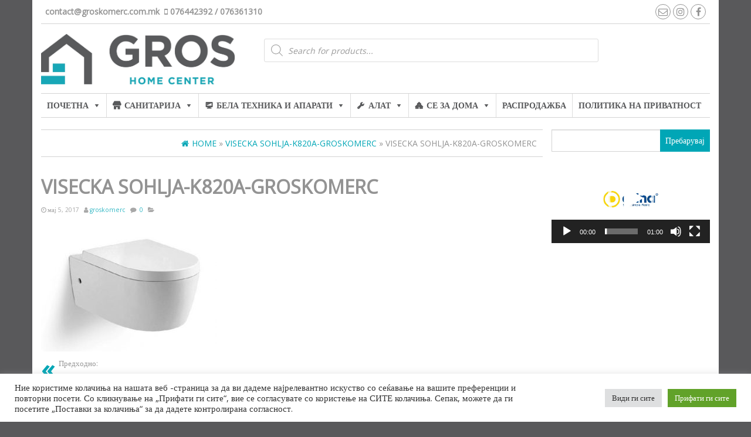

--- FILE ---
content_type: text/html; charset=UTF-8
request_url: https://groskomerc.com.mk/visecka-sohlja-k820a-groskomerc/
body_size: 102826
content:
<!DOCTYPE html>
<html lang="mk-MK">
	<head itemscope itemtype="http://schema.org/WebSite">
		<meta http-equiv="content-type" content="text/html; charset=UTF-8" />
		<meta http-equiv="X-UA-Compatible" content="IE=edge">
		<meta name="viewport" content="width=device-width, initial-scale=1.0">
		<meta itemprop="name" content="Грос Комерц" />
		<meta itemprop="url" content="https://groskomerc.com.mk/" />
		<link rel="pingback" href="https://groskomerc.com.mk/xmlrpc.php" />
		<title>visecka sohlja-K820A-groskomerc &#8211; Грос Комерц</title>
<meta name='robots' content='max-image-preview:large' />
<script>window._wca = window._wca || [];</script>
<link rel='dns-prefetch' href='//stats.wp.com' />
<link rel='dns-prefetch' href='//secure.gravatar.com' />
<link rel='dns-prefetch' href='//s.w.org' />
<link rel='dns-prefetch' href='//v0.wordpress.com' />
<link href='https://fonts.gstatic.com' crossorigin rel='preconnect' />
<link rel="alternate" type="application/rss+xml" title="Грос Комерц &raquo; Фид" href="https://groskomerc.com.mk/feed/" />
<link rel="alternate" type="application/rss+xml" title="Грос Комерц &raquo; фидови за коментари" href="https://groskomerc.com.mk/comments/feed/" />
<link rel="alternate" type="application/rss+xml" title="Грос Комерц &raquo; visecka sohlja-K820A-groskomerc фидови за коментари" href="https://groskomerc.com.mk/feed/?attachment_id=5706" />
		<script type="text/javascript">
			window._wpemojiSettings = {"baseUrl":"https:\/\/s.w.org\/images\/core\/emoji\/13.1.0\/72x72\/","ext":".png","svgUrl":"https:\/\/s.w.org\/images\/core\/emoji\/13.1.0\/svg\/","svgExt":".svg","source":{"concatemoji":"https:\/\/groskomerc.com.mk\/wp-includes\/js\/wp-emoji-release.min.js?ver=5.8.12"}};
			!function(e,a,t){var n,r,o,i=a.createElement("canvas"),p=i.getContext&&i.getContext("2d");function s(e,t){var a=String.fromCharCode;p.clearRect(0,0,i.width,i.height),p.fillText(a.apply(this,e),0,0);e=i.toDataURL();return p.clearRect(0,0,i.width,i.height),p.fillText(a.apply(this,t),0,0),e===i.toDataURL()}function c(e){var t=a.createElement("script");t.src=e,t.defer=t.type="text/javascript",a.getElementsByTagName("head")[0].appendChild(t)}for(o=Array("flag","emoji"),t.supports={everything:!0,everythingExceptFlag:!0},r=0;r<o.length;r++)t.supports[o[r]]=function(e){if(!p||!p.fillText)return!1;switch(p.textBaseline="top",p.font="600 32px Arial",e){case"flag":return s([127987,65039,8205,9895,65039],[127987,65039,8203,9895,65039])?!1:!s([55356,56826,55356,56819],[55356,56826,8203,55356,56819])&&!s([55356,57332,56128,56423,56128,56418,56128,56421,56128,56430,56128,56423,56128,56447],[55356,57332,8203,56128,56423,8203,56128,56418,8203,56128,56421,8203,56128,56430,8203,56128,56423,8203,56128,56447]);case"emoji":return!s([10084,65039,8205,55357,56613],[10084,65039,8203,55357,56613])}return!1}(o[r]),t.supports.everything=t.supports.everything&&t.supports[o[r]],"flag"!==o[r]&&(t.supports.everythingExceptFlag=t.supports.everythingExceptFlag&&t.supports[o[r]]);t.supports.everythingExceptFlag=t.supports.everythingExceptFlag&&!t.supports.flag,t.DOMReady=!1,t.readyCallback=function(){t.DOMReady=!0},t.supports.everything||(n=function(){t.readyCallback()},a.addEventListener?(a.addEventListener("DOMContentLoaded",n,!1),e.addEventListener("load",n,!1)):(e.attachEvent("onload",n),a.attachEvent("onreadystatechange",function(){"complete"===a.readyState&&t.readyCallback()})),(n=t.source||{}).concatemoji?c(n.concatemoji):n.wpemoji&&n.twemoji&&(c(n.twemoji),c(n.wpemoji)))}(window,document,window._wpemojiSettings);
		</script>
		<style type="text/css">
img.wp-smiley,
img.emoji {
	display: inline !important;
	border: none !important;
	box-shadow: none !important;
	height: 1em !important;
	width: 1em !important;
	margin: 0 .07em !important;
	vertical-align: -0.1em !important;
	background: none !important;
	padding: 0 !important;
}
</style>
	<link rel='stylesheet' id='wp-block-library-css'  href='https://groskomerc.com.mk/wp-includes/css/dist/block-library/style.min.css?ver=5.8.12' type='text/css' media='all' />
<style id='wp-block-library-inline-css' type='text/css'>
.has-text-align-justify{text-align:justify;}
</style>
<link rel='stylesheet' id='mediaelement-css'  href='https://groskomerc.com.mk/wp-includes/js/mediaelement/mediaelementplayer-legacy.min.css?ver=4.2.16' type='text/css' media='all' />
<link rel='stylesheet' id='wp-mediaelement-css'  href='https://groskomerc.com.mk/wp-includes/js/mediaelement/wp-mediaelement.min.css?ver=5.8.12' type='text/css' media='all' />
<link rel='stylesheet' id='wc-blocks-vendors-style-css'  href='https://groskomerc.com.mk/wp-content/plugins/woocommerce/packages/woocommerce-blocks/build/wc-blocks-vendors-style.css?ver=5.5.1' type='text/css' media='all' />
<link rel='stylesheet' id='wc-blocks-style-css'  href='https://groskomerc.com.mk/wp-content/plugins/woocommerce/packages/woocommerce-blocks/build/wc-blocks-style.css?ver=5.5.1' type='text/css' media='all' />
<link rel='stylesheet' id='contact-form-7-css'  href='https://groskomerc.com.mk/wp-content/plugins/contact-form-7/includes/css/styles.css?ver=5.4.2' type='text/css' media='all' />
<link rel='stylesheet' id='cookie-law-info-css'  href='https://groskomerc.com.mk/wp-content/plugins/cookie-law-info/public/css/cookie-law-info-public.css?ver=2.0.6' type='text/css' media='all' />
<link rel='stylesheet' id='cookie-law-info-gdpr-css'  href='https://groskomerc.com.mk/wp-content/plugins/cookie-law-info/public/css/cookie-law-info-gdpr.css?ver=2.0.6' type='text/css' media='all' />
<link rel='stylesheet' id='woocommerce-layout-css'  href='https://groskomerc.com.mk/wp-content/plugins/woocommerce/assets/css/woocommerce-layout.css?ver=5.6.2' type='text/css' media='all' />
<style id='woocommerce-layout-inline-css' type='text/css'>

	.infinite-scroll .woocommerce-pagination {
		display: none;
	}
</style>
<link rel='stylesheet' id='woocommerce-smallscreen-css'  href='https://groskomerc.com.mk/wp-content/plugins/woocommerce/assets/css/woocommerce-smallscreen.css?ver=5.6.2' type='text/css' media='only screen and (max-width: 768px)' />
<link rel='stylesheet' id='woocommerce-general-css'  href='https://groskomerc.com.mk/wp-content/plugins/woocommerce/assets/css/woocommerce.css?ver=5.6.2' type='text/css' media='all' />
<style id='woocommerce-inline-inline-css' type='text/css'>
.woocommerce form .form-row .required { visibility: visible; }
</style>
<link rel='stylesheet' id='megamenu-css'  href='https://groskomerc.com.mk/wp-content/uploads/maxmegamenu/style.css?ver=23f28d' type='text/css' media='all' />
<link rel='stylesheet' id='dashicons-css'  href='https://groskomerc.com.mk/wp-includes/css/dashicons.min.css?ver=5.8.12' type='text/css' media='all' />
<style id='dashicons-inline-css' type='text/css'>
[data-font="Dashicons"]:before {font-family: 'Dashicons' !important;content: attr(data-icon) !important;speak: none !important;font-weight: normal !important;font-variant: normal !important;text-transform: none !important;line-height: 1 !important;font-style: normal !important;-webkit-font-smoothing: antialiased !important;-moz-osx-font-smoothing: grayscale !important;}
</style>
<link rel='stylesheet' id='dgwt-wcas-style-css'  href='https://groskomerc.com.mk/wp-content/plugins/ajax-search-for-woocommerce/assets/css/style.min.css?ver=1.13.0' type='text/css' media='all' />
<link rel='stylesheet' id='bootstrap-css'  href='https://groskomerc.com.mk/wp-content/themes/maxstore-pro/css/bootstrap.css?ver=3.3.4' type='text/css' media='all' />
<link rel='stylesheet' id='maxstore-stylesheet-css'  href='https://groskomerc.com.mk/wp-content/themes/maxstore-pro/style.css?ver=2.3.1' type='text/css' media='all' />
<link rel='stylesheet' id='font-awesome-css'  href='https://groskomerc.com.mk/wp-content/themes/maxstore-pro/css/font-awesome.min.css?ver=4.7.0' type='text/css' media='all' />
<style id='font-awesome-inline-css' type='text/css'>
[data-font="FontAwesome"]:before {font-family: 'FontAwesome' !important;content: attr(data-icon) !important;speak: none !important;font-weight: normal !important;font-variant: normal !important;text-transform: none !important;line-height: 1 !important;font-style: normal !important;-webkit-font-smoothing: antialiased !important;-moz-osx-font-smoothing: grayscale !important;}
</style>
<link rel='stylesheet' id='flexslider-css'  href='https://groskomerc.com.mk/wp-content/themes/maxstore-pro/css/flexslider.css?ver=2.6.3' type='text/css' media='all' />
<link rel='stylesheet' id='jetpack_css-css'  href='https://groskomerc.com.mk/wp-content/plugins/jetpack/css/jetpack.css?ver=10.0.2' type='text/css' media='all' />
<script type='text/javascript' src='https://groskomerc.com.mk/wp-includes/js/jquery/jquery.min.js?ver=3.6.0' id='jquery-core-js'></script>
<script type='text/javascript' src='https://groskomerc.com.mk/wp-includes/js/jquery/jquery-migrate.min.js?ver=3.3.2' id='jquery-migrate-js'></script>
<script type='text/javascript' id='cookie-law-info-js-extra'>
/* <![CDATA[ */
var Cli_Data = {"nn_cookie_ids":[],"cookielist":[],"non_necessary_cookies":[],"ccpaEnabled":"","ccpaRegionBased":"","ccpaBarEnabled":"","strictlyEnabled":["necessary","obligatoire"],"ccpaType":"gdpr","js_blocking":"1","custom_integration":"","triggerDomRefresh":"","secure_cookies":""};
var cli_cookiebar_settings = {"animate_speed_hide":"500","animate_speed_show":"500","background":"#FFF","border":"#b1a6a6c2","border_on":"","button_1_button_colour":"#61a229","button_1_button_hover":"#4e8221","button_1_link_colour":"#fff","button_1_as_button":"1","button_1_new_win":"","button_2_button_colour":"#333","button_2_button_hover":"#292929","button_2_link_colour":"#444","button_2_as_button":"","button_2_hidebar":"","button_3_button_colour":"#dedfe0","button_3_button_hover":"#b2b2b3","button_3_link_colour":"#333333","button_3_as_button":"1","button_3_new_win":"","button_4_button_colour":"#dedfe0","button_4_button_hover":"#b2b2b3","button_4_link_colour":"#333333","button_4_as_button":"1","button_7_button_colour":"#61a229","button_7_button_hover":"#4e8221","button_7_link_colour":"#fff","button_7_as_button":"1","button_7_new_win":"","font_family":"inherit","header_fix":"","notify_animate_hide":"1","notify_animate_show":"","notify_div_id":"#cookie-law-info-bar","notify_position_horizontal":"right","notify_position_vertical":"bottom","scroll_close":"","scroll_close_reload":"","accept_close_reload":"","reject_close_reload":"","showagain_tab":"","showagain_background":"#fff","showagain_border":"#000","showagain_div_id":"#cookie-law-info-again","showagain_x_position":"100px","text":"#333333","show_once_yn":"","show_once":"10000","logging_on":"","as_popup":"","popup_overlay":"1","bar_heading_text":"","cookie_bar_as":"banner","popup_showagain_position":"bottom-right","widget_position":"left"};
var log_object = {"ajax_url":"https:\/\/groskomerc.com.mk\/wp-admin\/admin-ajax.php"};
/* ]]> */
</script>
<script type='text/javascript' src='https://groskomerc.com.mk/wp-content/plugins/cookie-law-info/public/js/cookie-law-info-public.js?ver=2.0.6' id='cookie-law-info-js'></script>
<script defer type='text/javascript' src='https://stats.wp.com/s-202605.js' id='woocommerce-analytics-js'></script>
<script type='text/javascript' src='https://groskomerc.com.mk/wp-content/themes/maxstore-pro/js/bootstrap.js?ver=3.3.4' id='bootstrap-js'></script>
<script type='text/javascript' src='https://groskomerc.com.mk/wp-includes/js/imagesloaded.min.js?ver=4.1.4' id='imagesloaded-js'></script>
<script type='text/javascript' src='https://groskomerc.com.mk/wp-includes/js/masonry.min.js?ver=4.2.2' id='masonry-js'></script>
<script type='text/javascript' src='https://groskomerc.com.mk/wp-content/plugins/woocommerce/assets/js/flexslider/jquery.flexslider.min.js?ver=2.7.2-wc.5.6.2' id='flexslider-js'></script>
<script type='text/javascript' src='https://groskomerc.com.mk/wp-content/themes/maxstore-pro/js/sticky-menu.js?ver=1' id='menu-sticky-js'></script>
<script type='text/javascript' id='maxstore-theme-js-js-extra'>
/* <![CDATA[ */
var objectL10n = {"compare":"Compare Product","qview":"Quick View"};
/* ]]> */
</script>
<script type='text/javascript' src='https://groskomerc.com.mk/wp-content/themes/maxstore-pro/js/customscript.js?ver=2.3.1' id='maxstore-theme-js-js'></script>
<link rel="https://api.w.org/" href="https://groskomerc.com.mk/wp-json/" /><link rel="alternate" type="application/json" href="https://groskomerc.com.mk/wp-json/wp/v2/media/5706" /><link rel="EditURI" type="application/rsd+xml" title="RSD" href="https://groskomerc.com.mk/xmlrpc.php?rsd" />
<link rel="wlwmanifest" type="application/wlwmanifest+xml" href="https://groskomerc.com.mk/wp-includes/wlwmanifest.xml" /> 
<meta name="generator" content="WordPress 5.8.12" />
<meta name="generator" content="WooCommerce 5.6.2" />
<link rel='shortlink' href='https://wp.me/aaBFSi-1u2' />
<link rel="alternate" type="application/json+oembed" href="https://groskomerc.com.mk/wp-json/oembed/1.0/embed?url=https%3A%2F%2Fgroskomerc.com.mk%2Fvisecka-sohlja-k820a-groskomerc%2F" />
<link rel="alternate" type="text/xml+oembed" href="https://groskomerc.com.mk/wp-json/oembed/1.0/embed?url=https%3A%2F%2Fgroskomerc.com.mk%2Fvisecka-sohlja-k820a-groskomerc%2F&#038;format=xml" />
<style>.dgwt-wcas-ico-magnifier,.dgwt-wcas-ico-magnifier-handler{max-width:20px}.dgwt-wcas-search-wrapp{max-width:600px}</style><style type='text/css'>img#wpstats{display:none}</style>
		<!-- Грос Комерц Custom Styles --><style type="text/css">/*product page*/
.woocommerce .price > .amount {
	color: red;
}
</style>	<noscript><style>.woocommerce-product-gallery{ opacity: 1 !important; }</style></noscript>
	
<!-- Jetpack Open Graph Tags -->
<meta property="og:type" content="article" />
<meta property="og:title" content="visecka sohlja-K820A-groskomerc" />
<meta property="og:url" content="https://groskomerc.com.mk/visecka-sohlja-k820a-groskomerc/" />
<meta property="og:description" content="Visit the post for more." />
<meta property="article:published_time" content="2017-05-05T12:29:15+00:00" />
<meta property="article:modified_time" content="2017-05-05T12:29:15+00:00" />
<meta property="og:site_name" content="Грос Комерц" />
<meta property="og:image" content="https://groskomerc.com.mk/wp-content/uploads/2017/05/visecka-sohlja-K820A-groskomerc.jpg" />
<meta property="og:locale" content="mk_MK" />
<meta name="twitter:text:title" content="visecka sohlja-K820A-groskomerc" />
<meta name="twitter:image" content="https://groskomerc.com.mk/wp-content/uploads/2017/05/visecka-sohlja-K820A-groskomerc.jpg?w=640" />
<meta name="twitter:card" content="summary_large_image" />
<meta name="twitter:description" content="Visit the post for more." />

<!-- End Jetpack Open Graph Tags -->
<link rel="icon" href="https://groskomerc.com.mk/wp-content/uploads/2018/03/Gros_Home_Center_Logo-60x60.png" sizes="32x32" />
<link rel="icon" href="https://groskomerc.com.mk/wp-content/uploads/2018/03/Gros_Home_Center_Logo.png" sizes="192x192" />
<link rel="apple-touch-icon" href="https://groskomerc.com.mk/wp-content/uploads/2018/03/Gros_Home_Center_Logo.png" />
<meta name="msapplication-TileImage" content="https://groskomerc.com.mk/wp-content/uploads/2018/03/Gros_Home_Center_Logo.png" />
			<style type="text/css" id="wp-custom-css">
				/*product page*/
.woocommerce .price > .amount {
	color: grey;
}

/*cart page / checkout page*/
span.woocommerce-Price-amount.amount {
    color: black;
}			</style>
		<style id="kirki-inline-styles">.rsrc-header{padding-top:2px;padding-bottom:0px;padding-left:0px;padding-right:50px;}.header-categories .accordion-toggle, .header-search-title, .header-search-form select, .header-search-form input, .header-search-form button{-webkit-border-radius:0px;-moz-border-radius:0px;border-radius:0px;}.header-cart .wishlist-style-four .fa-heart, .header-cart .wishlist-style-four .count, .header-cart .cart-style-four .fa-shopping-cart, .header-cart .cart-style-four .count, .product-slider .star-rating span:before, a, .top-wishlist a, .btn-primary.outline, .pagination > li > a, .pagination > li > span, .navbar-inverse .navbar-nav > li > a:hover, .navbar-inverse .navbar-nav > li > a:focus, .woocommerce .star-rating span, .navbar-inverse .navbar-nav > .active > a, .navbar-inverse .navbar-nav > .active > a:hover, .navbar-inverse .navbar-nav > .active > a:focus, .woocommerce div.product .woocommerce-tabs ul.tabs li a:hover, .top-wishlist .fa{color:#00a6b6;}.top-wishlist.wishlist-style-two .count, .top-wishlist.wishlist-style-three .fa-heart, .top-wishlist.wishlist-style-three .count, .header-cart .cart-style-two .count, .header-cart .cart-style-three i, .header-cart .cart-style-three .count, .woocommerce button.button.alt.disabled, .searchbar-template .header-search-form button, li.woocommerce-MyAccount-navigation-link.is-active, .top-category-products-line:nth-of-type(2n), .woocommerce button.button.alt:disabled, .woocommerce button.button.alt:disabled[disabled], .widget_wysija_cont .wysija-submit, .twp-countdown, .single-meta-date, .woocommerce .widget_price_filter .ui-slider .ui-slider-handle, .woocommerce .widget_price_filter .ui-slider .ui-slider-range, .woocommerce-product-search input[type="submit"], .dropdown-menu > .active > a, .dropdown-menu > .active > a:hover, .dropdown-menu > .active > a:focus, .top-area .onsale, .woocommerce a.button.alt, .woocommerce button.button.alt, .woocommerce input.button.alt, .woocommerce #respond input#submit.alt, .woocommerce #respond input#submit, .woocommerce a.button, .woocommerce button.button, .woocommerce input.button, .woocommerce ul.products li.product .button, .add-to-wishlist-custom:hover, .woocommerce ul.products li.product .onsale, .woocommerce span.onsale, .top-carousel-inner span.onsale, .nav-pills > li.active > a, .nav-pills > li.active > a:hover, .nav-pills > li.active > a:focus, #back-top span, .navigation.pagination, .comment-reply-link, .comment-respond #submit, #searchform #searchsubmit, #yith-searchsubmit, #wp-calendar #prev a, #wp-calendar #next a{background-color:#00a6b6;}.header-cart .cart-style-four .fa-shopping-cart, .header-cart .cart-style-four .count, #home-carousel .top-grid-heading, blockquote, .btn-primary.outline, .comment-reply-link, .comment-respond #submit, #searchform #searchsubmit, #yith-searchsubmit, #wp-calendar #prev a, #wp-calendar #next a, .related-header{border-color:#00a6b6;}.woocommerce div.product .woocommerce-tabs ul.tabs li.active{border-bottom-color:#00a6b6;}a:hover{color:#00a6b6;}.nav > li > a:hover, .nav > li > a:focus, .woocommerce a.added_to_cart:hover, .woocommerce-product-search input[type="submit"]:hover, #searchform #searchsubmit:hover, #yith-searchsubmit:hover, .topfirst-img:hover .btn-primary.outline, .btn-primary.outline:hover, .btn-primary.outline:focus, .btn-primary.outline:active, .btn-primary.outline.active, .open > .dropdown-toggle.btn-primary, #wp-calendar #prev a:hover, #wp-calendar #next a:hover, .comment-reply-link:hover, .comment-respond #submit:hover{background-color:#00a6b6;}#searchform #searchsubmit:hover, .topfirst-img:hover .btn-primary.outline, .btn-primary.outline:hover, .btn-primary.outline:focus, .btn-primary.outline:active, .btn-primary.outline.active, .open > .dropdown-toggle.btn-primary, #wp-calendar #prev a:hover, #wp-calendar #next a:hover, .comment-reply-link:hover, .comment-respond #submit:hover{border-color:#00a6b6;}.header-cart .wishlist-style-four .fa-heart, .header-cart .wishlist-style-four .count, .header-cart .cart-style-four .fa-shopping-cart, .header-cart .cart-style-four .count, .rsrc-container, .rsrc-header, .panel, .site-header-cart, .navbar, .dropdown-menu{background-color:#FFFFFF;}.top-wishlist.wishlist-style-two .count, .top-wishlist.wishlist-style-three .count, .top-wishlist.wishlist-style-three .fa-heart, .header-cart .cart-style-two .count, .header-cart .cart-style-three .count, .header-cart .cart-style-three i{color:#FFFFFF;}.top-wishlist.wishlist-style-two .count, .top-wishlist.wishlist-style-three .count, .header-cart .cart-style-two .count, .header-cart .cart-style-three .count, .header-cart .cart-style-three i{border-color:#FFFFFF;}#content-footer-section{background-color:#F1F1F1;}.rsrc-header-text h1.site-title, .rsrc-header-text h2.site-title{font-family:Open Sans;font-size:36px;line-height:1.1;}.rsrc-header-text .site-title a{color:#222222 !important;}.rsrc-header-text h3, .rsrc-header-text h2{font-family:Open Sans;font-size:14px;line-height:1.5;color:#5D5D5D;}body, .btn-primary.outline, .home-header .page-header a, .page-header, .header-cart a, .header-login a, .entry-summary, .btn-primary.outline, .navbar-inverse .navbar-nav > li > a, .widget h3, .header-cart, .header-login, .woocommerce div.product .woocommerce-tabs ul.tabs li a{font-family:Open Sans;font-size:14px;font-weight:300;line-height:1.8;}.navbar-inverse .navbar-nav > li > a:after, .amount-cart, .top-infobox, .dropdown-menu > li > a, .widget-menu a, body, .btn-primary.outline, .single-article h2.page-header a, .home-header .page-header a, .page-header, .header-cart a, .header-login a, .entry-summary, .btn-primary.outline, .navbar-inverse .navbar-nav > li > a, .widget h3, .header-cart, .header-login, .woocommerce div.product .woocommerce-tabs ul.tabs li a, .social-links i.fa, .woocommerce ul.products li.product h3, .woocommerce ul.products li.product h2.woocommerce-loop-product__title, .woocommerce ul.products li.product h2.woocommerce-loop-category__title, .woocommerce ul.products li.product .price, .woocommerce div.product p.price, .woocommerce div.product span.price, legend{color:#939393;}.social-links i.fa, .navbar-nav > li > a:hover, .navbar-inverse .navbar-nav > .active > a{border-color:#939393;}.woocommerce ul.products li.product:hover, .slider-products:hover, .single-article-inner:hover, .custom-category .img-thumbnail:hover{-webkit-box-shadow:none;-moz-box-shadow:none;box-shadow:none;}.woocommerce ul.products li.product, .slider-products, .single-article-inner, .searchbar-template, .custom-category .img-thumbnail{-webkit-box-shadow:0 0 10px rgba(0,0,0,0.5);-moz-box-shadow:0 0 10px rgba(0,0,0,0.5);box-shadow:0 0 10px rgba(0,0,0,0.5);}.services-box{color:#FFFFFF;}.services-box:after{background-color:#00a6b6;}.services-inner a{color:#ffff77;}.services-inner a:hover{color:#ffffff;}body{background:#59595b;background-color:#59595b;}/* cyrillic-ext */
@font-face {
  font-family: 'Open Sans';
  font-style: normal;
  font-weight: 300;
  font-stretch: normal;
  font-display: swap;
  src: url(https://groskomerc.com.mk/wp-content/fonts/open-sans/font) format('woff');
  unicode-range: U+0460-052F, U+1C80-1C8A, U+20B4, U+2DE0-2DFF, U+A640-A69F, U+FE2E-FE2F;
}
/* cyrillic */
@font-face {
  font-family: 'Open Sans';
  font-style: normal;
  font-weight: 300;
  font-stretch: normal;
  font-display: swap;
  src: url(https://groskomerc.com.mk/wp-content/fonts/open-sans/font) format('woff');
  unicode-range: U+0301, U+0400-045F, U+0490-0491, U+04B0-04B1, U+2116;
}
/* greek-ext */
@font-face {
  font-family: 'Open Sans';
  font-style: normal;
  font-weight: 300;
  font-stretch: normal;
  font-display: swap;
  src: url(https://groskomerc.com.mk/wp-content/fonts/open-sans/font) format('woff');
  unicode-range: U+1F00-1FFF;
}
/* greek */
@font-face {
  font-family: 'Open Sans';
  font-style: normal;
  font-weight: 300;
  font-stretch: normal;
  font-display: swap;
  src: url(https://groskomerc.com.mk/wp-content/fonts/open-sans/font) format('woff');
  unicode-range: U+0370-0377, U+037A-037F, U+0384-038A, U+038C, U+038E-03A1, U+03A3-03FF;
}
/* hebrew */
@font-face {
  font-family: 'Open Sans';
  font-style: normal;
  font-weight: 300;
  font-stretch: normal;
  font-display: swap;
  src: url(https://groskomerc.com.mk/wp-content/fonts/open-sans/font) format('woff');
  unicode-range: U+0307-0308, U+0590-05FF, U+200C-2010, U+20AA, U+25CC, U+FB1D-FB4F;
}
/* math */
@font-face {
  font-family: 'Open Sans';
  font-style: normal;
  font-weight: 300;
  font-stretch: normal;
  font-display: swap;
  src: url(https://groskomerc.com.mk/wp-content/fonts/open-sans/font) format('woff');
  unicode-range: U+0302-0303, U+0305, U+0307-0308, U+0310, U+0312, U+0315, U+031A, U+0326-0327, U+032C, U+032F-0330, U+0332-0333, U+0338, U+033A, U+0346, U+034D, U+0391-03A1, U+03A3-03A9, U+03B1-03C9, U+03D1, U+03D5-03D6, U+03F0-03F1, U+03F4-03F5, U+2016-2017, U+2034-2038, U+203C, U+2040, U+2043, U+2047, U+2050, U+2057, U+205F, U+2070-2071, U+2074-208E, U+2090-209C, U+20D0-20DC, U+20E1, U+20E5-20EF, U+2100-2112, U+2114-2115, U+2117-2121, U+2123-214F, U+2190, U+2192, U+2194-21AE, U+21B0-21E5, U+21F1-21F2, U+21F4-2211, U+2213-2214, U+2216-22FF, U+2308-230B, U+2310, U+2319, U+231C-2321, U+2336-237A, U+237C, U+2395, U+239B-23B7, U+23D0, U+23DC-23E1, U+2474-2475, U+25AF, U+25B3, U+25B7, U+25BD, U+25C1, U+25CA, U+25CC, U+25FB, U+266D-266F, U+27C0-27FF, U+2900-2AFF, U+2B0E-2B11, U+2B30-2B4C, U+2BFE, U+3030, U+FF5B, U+FF5D, U+1D400-1D7FF, U+1EE00-1EEFF;
}
/* symbols */
@font-face {
  font-family: 'Open Sans';
  font-style: normal;
  font-weight: 300;
  font-stretch: normal;
  font-display: swap;
  src: url(https://groskomerc.com.mk/wp-content/fonts/open-sans/font) format('woff');
  unicode-range: U+0001-000C, U+000E-001F, U+007F-009F, U+20DD-20E0, U+20E2-20E4, U+2150-218F, U+2190, U+2192, U+2194-2199, U+21AF, U+21E6-21F0, U+21F3, U+2218-2219, U+2299, U+22C4-22C6, U+2300-243F, U+2440-244A, U+2460-24FF, U+25A0-27BF, U+2800-28FF, U+2921-2922, U+2981, U+29BF, U+29EB, U+2B00-2BFF, U+4DC0-4DFF, U+FFF9-FFFB, U+10140-1018E, U+10190-1019C, U+101A0, U+101D0-101FD, U+102E0-102FB, U+10E60-10E7E, U+1D2C0-1D2D3, U+1D2E0-1D37F, U+1F000-1F0FF, U+1F100-1F1AD, U+1F1E6-1F1FF, U+1F30D-1F30F, U+1F315, U+1F31C, U+1F31E, U+1F320-1F32C, U+1F336, U+1F378, U+1F37D, U+1F382, U+1F393-1F39F, U+1F3A7-1F3A8, U+1F3AC-1F3AF, U+1F3C2, U+1F3C4-1F3C6, U+1F3CA-1F3CE, U+1F3D4-1F3E0, U+1F3ED, U+1F3F1-1F3F3, U+1F3F5-1F3F7, U+1F408, U+1F415, U+1F41F, U+1F426, U+1F43F, U+1F441-1F442, U+1F444, U+1F446-1F449, U+1F44C-1F44E, U+1F453, U+1F46A, U+1F47D, U+1F4A3, U+1F4B0, U+1F4B3, U+1F4B9, U+1F4BB, U+1F4BF, U+1F4C8-1F4CB, U+1F4D6, U+1F4DA, U+1F4DF, U+1F4E3-1F4E6, U+1F4EA-1F4ED, U+1F4F7, U+1F4F9-1F4FB, U+1F4FD-1F4FE, U+1F503, U+1F507-1F50B, U+1F50D, U+1F512-1F513, U+1F53E-1F54A, U+1F54F-1F5FA, U+1F610, U+1F650-1F67F, U+1F687, U+1F68D, U+1F691, U+1F694, U+1F698, U+1F6AD, U+1F6B2, U+1F6B9-1F6BA, U+1F6BC, U+1F6C6-1F6CF, U+1F6D3-1F6D7, U+1F6E0-1F6EA, U+1F6F0-1F6F3, U+1F6F7-1F6FC, U+1F700-1F7FF, U+1F800-1F80B, U+1F810-1F847, U+1F850-1F859, U+1F860-1F887, U+1F890-1F8AD, U+1F8B0-1F8BB, U+1F8C0-1F8C1, U+1F900-1F90B, U+1F93B, U+1F946, U+1F984, U+1F996, U+1F9E9, U+1FA00-1FA6F, U+1FA70-1FA7C, U+1FA80-1FA89, U+1FA8F-1FAC6, U+1FACE-1FADC, U+1FADF-1FAE9, U+1FAF0-1FAF8, U+1FB00-1FBFF;
}
/* vietnamese */
@font-face {
  font-family: 'Open Sans';
  font-style: normal;
  font-weight: 300;
  font-stretch: normal;
  font-display: swap;
  src: url(https://groskomerc.com.mk/wp-content/fonts/open-sans/font) format('woff');
  unicode-range: U+0102-0103, U+0110-0111, U+0128-0129, U+0168-0169, U+01A0-01A1, U+01AF-01B0, U+0300-0301, U+0303-0304, U+0308-0309, U+0323, U+0329, U+1EA0-1EF9, U+20AB;
}
/* latin-ext */
@font-face {
  font-family: 'Open Sans';
  font-style: normal;
  font-weight: 300;
  font-stretch: normal;
  font-display: swap;
  src: url(https://groskomerc.com.mk/wp-content/fonts/open-sans/font) format('woff');
  unicode-range: U+0100-02BA, U+02BD-02C5, U+02C7-02CC, U+02CE-02D7, U+02DD-02FF, U+0304, U+0308, U+0329, U+1D00-1DBF, U+1E00-1E9F, U+1EF2-1EFF, U+2020, U+20A0-20AB, U+20AD-20C0, U+2113, U+2C60-2C7F, U+A720-A7FF;
}
/* latin */
@font-face {
  font-family: 'Open Sans';
  font-style: normal;
  font-weight: 300;
  font-stretch: normal;
  font-display: swap;
  src: url(https://groskomerc.com.mk/wp-content/fonts/open-sans/font) format('woff');
  unicode-range: U+0000-00FF, U+0131, U+0152-0153, U+02BB-02BC, U+02C6, U+02DA, U+02DC, U+0304, U+0308, U+0329, U+2000-206F, U+20AC, U+2122, U+2191, U+2193, U+2212, U+2215, U+FEFF, U+FFFD;
}
/* cyrillic-ext */
@font-face {
  font-family: 'Open Sans';
  font-style: normal;
  font-weight: 400;
  font-stretch: normal;
  font-display: swap;
  src: url(https://groskomerc.com.mk/wp-content/fonts/open-sans/font) format('woff');
  unicode-range: U+0460-052F, U+1C80-1C8A, U+20B4, U+2DE0-2DFF, U+A640-A69F, U+FE2E-FE2F;
}
/* cyrillic */
@font-face {
  font-family: 'Open Sans';
  font-style: normal;
  font-weight: 400;
  font-stretch: normal;
  font-display: swap;
  src: url(https://groskomerc.com.mk/wp-content/fonts/open-sans/font) format('woff');
  unicode-range: U+0301, U+0400-045F, U+0490-0491, U+04B0-04B1, U+2116;
}
/* greek-ext */
@font-face {
  font-family: 'Open Sans';
  font-style: normal;
  font-weight: 400;
  font-stretch: normal;
  font-display: swap;
  src: url(https://groskomerc.com.mk/wp-content/fonts/open-sans/font) format('woff');
  unicode-range: U+1F00-1FFF;
}
/* greek */
@font-face {
  font-family: 'Open Sans';
  font-style: normal;
  font-weight: 400;
  font-stretch: normal;
  font-display: swap;
  src: url(https://groskomerc.com.mk/wp-content/fonts/open-sans/font) format('woff');
  unicode-range: U+0370-0377, U+037A-037F, U+0384-038A, U+038C, U+038E-03A1, U+03A3-03FF;
}
/* hebrew */
@font-face {
  font-family: 'Open Sans';
  font-style: normal;
  font-weight: 400;
  font-stretch: normal;
  font-display: swap;
  src: url(https://groskomerc.com.mk/wp-content/fonts/open-sans/font) format('woff');
  unicode-range: U+0307-0308, U+0590-05FF, U+200C-2010, U+20AA, U+25CC, U+FB1D-FB4F;
}
/* math */
@font-face {
  font-family: 'Open Sans';
  font-style: normal;
  font-weight: 400;
  font-stretch: normal;
  font-display: swap;
  src: url(https://groskomerc.com.mk/wp-content/fonts/open-sans/font) format('woff');
  unicode-range: U+0302-0303, U+0305, U+0307-0308, U+0310, U+0312, U+0315, U+031A, U+0326-0327, U+032C, U+032F-0330, U+0332-0333, U+0338, U+033A, U+0346, U+034D, U+0391-03A1, U+03A3-03A9, U+03B1-03C9, U+03D1, U+03D5-03D6, U+03F0-03F1, U+03F4-03F5, U+2016-2017, U+2034-2038, U+203C, U+2040, U+2043, U+2047, U+2050, U+2057, U+205F, U+2070-2071, U+2074-208E, U+2090-209C, U+20D0-20DC, U+20E1, U+20E5-20EF, U+2100-2112, U+2114-2115, U+2117-2121, U+2123-214F, U+2190, U+2192, U+2194-21AE, U+21B0-21E5, U+21F1-21F2, U+21F4-2211, U+2213-2214, U+2216-22FF, U+2308-230B, U+2310, U+2319, U+231C-2321, U+2336-237A, U+237C, U+2395, U+239B-23B7, U+23D0, U+23DC-23E1, U+2474-2475, U+25AF, U+25B3, U+25B7, U+25BD, U+25C1, U+25CA, U+25CC, U+25FB, U+266D-266F, U+27C0-27FF, U+2900-2AFF, U+2B0E-2B11, U+2B30-2B4C, U+2BFE, U+3030, U+FF5B, U+FF5D, U+1D400-1D7FF, U+1EE00-1EEFF;
}
/* symbols */
@font-face {
  font-family: 'Open Sans';
  font-style: normal;
  font-weight: 400;
  font-stretch: normal;
  font-display: swap;
  src: url(https://groskomerc.com.mk/wp-content/fonts/open-sans/font) format('woff');
  unicode-range: U+0001-000C, U+000E-001F, U+007F-009F, U+20DD-20E0, U+20E2-20E4, U+2150-218F, U+2190, U+2192, U+2194-2199, U+21AF, U+21E6-21F0, U+21F3, U+2218-2219, U+2299, U+22C4-22C6, U+2300-243F, U+2440-244A, U+2460-24FF, U+25A0-27BF, U+2800-28FF, U+2921-2922, U+2981, U+29BF, U+29EB, U+2B00-2BFF, U+4DC0-4DFF, U+FFF9-FFFB, U+10140-1018E, U+10190-1019C, U+101A0, U+101D0-101FD, U+102E0-102FB, U+10E60-10E7E, U+1D2C0-1D2D3, U+1D2E0-1D37F, U+1F000-1F0FF, U+1F100-1F1AD, U+1F1E6-1F1FF, U+1F30D-1F30F, U+1F315, U+1F31C, U+1F31E, U+1F320-1F32C, U+1F336, U+1F378, U+1F37D, U+1F382, U+1F393-1F39F, U+1F3A7-1F3A8, U+1F3AC-1F3AF, U+1F3C2, U+1F3C4-1F3C6, U+1F3CA-1F3CE, U+1F3D4-1F3E0, U+1F3ED, U+1F3F1-1F3F3, U+1F3F5-1F3F7, U+1F408, U+1F415, U+1F41F, U+1F426, U+1F43F, U+1F441-1F442, U+1F444, U+1F446-1F449, U+1F44C-1F44E, U+1F453, U+1F46A, U+1F47D, U+1F4A3, U+1F4B0, U+1F4B3, U+1F4B9, U+1F4BB, U+1F4BF, U+1F4C8-1F4CB, U+1F4D6, U+1F4DA, U+1F4DF, U+1F4E3-1F4E6, U+1F4EA-1F4ED, U+1F4F7, U+1F4F9-1F4FB, U+1F4FD-1F4FE, U+1F503, U+1F507-1F50B, U+1F50D, U+1F512-1F513, U+1F53E-1F54A, U+1F54F-1F5FA, U+1F610, U+1F650-1F67F, U+1F687, U+1F68D, U+1F691, U+1F694, U+1F698, U+1F6AD, U+1F6B2, U+1F6B9-1F6BA, U+1F6BC, U+1F6C6-1F6CF, U+1F6D3-1F6D7, U+1F6E0-1F6EA, U+1F6F0-1F6F3, U+1F6F7-1F6FC, U+1F700-1F7FF, U+1F800-1F80B, U+1F810-1F847, U+1F850-1F859, U+1F860-1F887, U+1F890-1F8AD, U+1F8B0-1F8BB, U+1F8C0-1F8C1, U+1F900-1F90B, U+1F93B, U+1F946, U+1F984, U+1F996, U+1F9E9, U+1FA00-1FA6F, U+1FA70-1FA7C, U+1FA80-1FA89, U+1FA8F-1FAC6, U+1FACE-1FADC, U+1FADF-1FAE9, U+1FAF0-1FAF8, U+1FB00-1FBFF;
}
/* vietnamese */
@font-face {
  font-family: 'Open Sans';
  font-style: normal;
  font-weight: 400;
  font-stretch: normal;
  font-display: swap;
  src: url(https://groskomerc.com.mk/wp-content/fonts/open-sans/font) format('woff');
  unicode-range: U+0102-0103, U+0110-0111, U+0128-0129, U+0168-0169, U+01A0-01A1, U+01AF-01B0, U+0300-0301, U+0303-0304, U+0308-0309, U+0323, U+0329, U+1EA0-1EF9, U+20AB;
}
/* latin-ext */
@font-face {
  font-family: 'Open Sans';
  font-style: normal;
  font-weight: 400;
  font-stretch: normal;
  font-display: swap;
  src: url(https://groskomerc.com.mk/wp-content/fonts/open-sans/font) format('woff');
  unicode-range: U+0100-02BA, U+02BD-02C5, U+02C7-02CC, U+02CE-02D7, U+02DD-02FF, U+0304, U+0308, U+0329, U+1D00-1DBF, U+1E00-1E9F, U+1EF2-1EFF, U+2020, U+20A0-20AB, U+20AD-20C0, U+2113, U+2C60-2C7F, U+A720-A7FF;
}
/* latin */
@font-face {
  font-family: 'Open Sans';
  font-style: normal;
  font-weight: 400;
  font-stretch: normal;
  font-display: swap;
  src: url(https://groskomerc.com.mk/wp-content/fonts/open-sans/font) format('woff');
  unicode-range: U+0000-00FF, U+0131, U+0152-0153, U+02BB-02BC, U+02C6, U+02DA, U+02DC, U+0304, U+0308, U+0329, U+2000-206F, U+20AC, U+2122, U+2191, U+2193, U+2212, U+2215, U+FEFF, U+FFFD;
}</style><style type="text/css">/** Mega Menu CSS: fs **/</style>
	</head>
	<body id="blog" class="attachment attachment-template-default single single-attachment postid-5706 attachmentid-5706 attachment-jpeg theme-maxstore-pro woocommerce-no-js mega-menu-main-menu" itemscope itemtype="http://schema.org/WebPage">


<div class="container rsrc-container" role="main">
				<div class="top-section row"> 
			<div class="top-infobox text-left col-xs-6">
				contact@groskomerc.com.mk  <i class="fa fa-mobile"></i> 076442392 / 076361310 
			</div> 
			<div class="top-infobox text-right col-xs-6">
													<div class="social-section social-alt-2 text-right">
								<div class="social-links">
			<ul>
				<li><a href="https://www.facebook.com/GrosHomeCenter/?ref=settings" target="_blank"><i class="fa fa-facebook"></i></a></li><li><a href="https://www.instagram.com/gros_home_center/" target="_blank"><i class="fa fa-instagram"></i></a></li><li><a href="http://contact@groskomerc.com.mk" target="_blank"><i class="fa fa-envelope-o"></i></a></li>			</ul>
		</div><!-- .social-links -->
		              
					</div>
				 		
			</div>               
		</div>
		<div class="header-section header-alt header-alt-2 header-alt-4 row" >
						<header id="site-header" class="col-sm-4 col-xs-8  rsrc-header text-left" itemscope itemtype="http://schema.org/WPHeader" role="banner"> 
							<div class="rsrc-header-img" itemprop="headline">
					<a itemprop="url" href="https://groskomerc.com.mk/"><img src="http://groskomerc.com.mk/wp-content/uploads/2018/02/Gros_Home_Center_Logo-horizontal.jpg" title="Грос Комерц" /></a>
				</div>
			   
		</header>
				 
			<div class="header-cart text-right col-sm-2 col-sm-push-6  col-xs-4">
							<div class="header-cart-inner">
								<ul class="site-header-cart menu list-unstyled">
					<li>
						<div class="widget woocommerce widget_shopping_cart"><div class="widget_shopping_cart_content"></div></div>					</li>
				</ul>
			</div>
									</div>
				<div class="header-search-alt-2 col-sm-6 col-xs-12 col-sm-pull-2"> 
			 
				<div class="header-line-search row hidden-xs">
					<div class="header-search-form col-md-12">
													<div class="dgwt-wcas-search-wrapp dgwt-wcas-no-submit woocommerce js-dgwt-wcas-layout-classic dgwt-wcas-layout-classic js-dgwt-wcas-mobile-overlay-disabled">
		<form class="dgwt-wcas-search-form" role="search" action="https://groskomerc.com.mk/" method="get">
		<div class="dgwt-wcas-sf-wrapp">
							<svg version="1.1" class="dgwt-wcas-ico-magnifier" xmlns="http://www.w3.org/2000/svg"
					 xmlns:xlink="http://www.w3.org/1999/xlink" x="0px" y="0px"
					 viewBox="0 0 51.539 51.361" enable-background="new 0 0 51.539 51.361" xml:space="preserve">
		             <path fill="#444" d="M51.539,49.356L37.247,35.065c3.273-3.74,5.272-8.623,5.272-13.983c0-11.742-9.518-21.26-21.26-21.26 S0,9.339,0,21.082s9.518,21.26,21.26,21.26c5.361,0,10.244-1.999,13.983-5.272l14.292,14.292L51.539,49.356z M2.835,21.082 c0-10.176,8.249-18.425,18.425-18.425s18.425,8.249,18.425,18.425S31.436,39.507,21.26,39.507S2.835,31.258,2.835,21.082z"/>
				</svg>
							<label class="screen-reader-text"
			       for="dgwt-wcas-search-input-1">Products search</label>

			<input id="dgwt-wcas-search-input-1"
			       type="search"
			       class="dgwt-wcas-search-input"
			       name="s"
			       value=""
			       placeholder="Search for products..."
			       autocomplete="off"
				   			/>
			<div class="dgwt-wcas-preloader"></div>

			
			<input type="hidden" name="post_type" value="product"/>
			<input type="hidden" name="dgwt_wcas" value="1"/>

			
					</div>
	</form>
</div>
											</div>
				</div>
					</div> 
	</div>
			<div id="mega-menu-wrap-main_menu" class="mega-menu-wrap"><div class="mega-menu-toggle"><div class="mega-toggle-blocks-left"></div><div class="mega-toggle-blocks-center"></div><div class="mega-toggle-blocks-right"><div class='mega-toggle-block mega-menu-toggle-block mega-toggle-block-1' id='mega-toggle-block-1' tabindex='0'><span class='mega-toggle-label' role='button' aria-expanded='false'><span class='mega-toggle-label-closed'>MENU</span><span class='mega-toggle-label-open'>MENU</span></span></div></div></div><ul id="mega-menu-main_menu" class="mega-menu max-mega-menu mega-menu-horizontal mega-no-js" data-event="hover" data-effect="fade" data-effect-speed="200" data-effect-mobile="disabled" data-effect-speed-mobile="0" data-mobile-force-width="false" data-second-click="close" data-document-click="collapse" data-vertical-behaviour="standard" data-breakpoint="600" data-unbind="true" data-mobile-state="collapse_all" data-hover-intent-timeout="300" data-hover-intent-interval="100"><li class='mega-menu-item mega-menu-item-type-post_type mega-menu-item-object-page mega-menu-item-home mega-menu-megamenu mega-menu-item-has-children mega-align-bottom-left mega-menu-megamenu mega-menu-item-5382' id='mega-menu-item-5382'><a class="mega-menu-link" href="https://groskomerc.com.mk/" aria-haspopup="true" aria-expanded="false" tabindex="0">Почетна<span class="mega-indicator"></span></a>
<ul class="mega-sub-menu">
<li class='mega-menu-item mega-menu-item-type-widget widget_media_image mega-menu-columns-2-of-6 mega-menu-item-media_image-7' id='mega-menu-item-media_image-7'><img width="300" height="171" src="https://groskomerc.com.mk/wp-content/uploads/2018/01/Capture-300x171.jpg" class="image wp-image-7109  attachment-medium size-medium" alt="" loading="lazy" style="max-width: 100%; height: auto;" srcset="https://groskomerc.com.mk/wp-content/uploads/2018/01/Capture-300x171.jpg 300w, https://groskomerc.com.mk/wp-content/uploads/2018/01/Capture-600x342.jpg 600w, https://groskomerc.com.mk/wp-content/uploads/2018/01/Capture-768x438.jpg 768w, https://groskomerc.com.mk/wp-content/uploads/2018/01/Capture-1024x584.jpg 1024w, https://groskomerc.com.mk/wp-content/uploads/2018/01/Capture.jpg 1383w" sizes="(max-width: 300px) 100vw, 300px" /></li><li class='mega-menu-item mega-menu-item-type-widget widget_text mega-menu-columns-4-of-6 mega-menu-item-text-19' id='mega-menu-item-text-19'><h4 class="mega-block-title">ЗА НАС</h4>			<div class="textwidget"><p>Грос Комерц е компанија која е формирана во 1991 година. Лоцирани сме во новоизградениот објект кој се простира на површина од 5000м2 и е последен објект пред делникот за Драчево и Марков Манастир. Нашата компанија се занимава со продажба и дистрибуција на санитарна опрема за купатила, бела техника, апарати за домаќинство, материјали за градежништво и алат, бои и лакови, и електрика. Дирекни увозници и преставници сме на туш кабини и паравани NOVA, кади и туш кади SHOWER, санитарија за купатила Durabagno, батерии и туш системи GMS Armatures и опрема за купатила Zorex Trade. Познати по најдобар квалитет и цени, повелете во нашиот салон во кој се изложени сите производи кои ги нудиме.</p>
</div>
		</li></ul>
</li><li class='mega-menu-item mega-menu-item-type-post_type mega-menu-item-object-page mega-menu-item-has-children mega-menu-megamenu mega-align-bottom-left mega-menu-megamenu mega-has-icon mega-icon-left mega-menu-item-5383' id='mega-menu-item-5383'><a class="dashicons-store mega-menu-link" href="https://groskomerc.com.mk/proizvodi/" aria-haspopup="true" aria-expanded="false" tabindex="0">Санитарија<span class="mega-indicator"></span></a>
<ul class="mega-sub-menu">
<li class='mega-menu-item mega-menu-item-type-post_type mega-menu-item-object-page mega-menu-item-has-children mega-menu-columns-2-of-9 mega-menu-item-5388' id='mega-menu-item-5388'><a class="mega-menu-link" href="https://groskomerc.com.mk/proizvodi/%d1%81%d0%b0%d0%bd%d0%b8%d1%82%d0%b0%d1%80%d0%b8%d1%98%d0%b0/">Санитарија<span class="mega-indicator"></span></a>
	<ul class="mega-sub-menu">
<li class='mega-menu-item mega-menu-item-type-taxonomy mega-menu-item-object-product_cat mega-menu-item-5405' id='mega-menu-item-5405'><a class="mega-menu-link" href="https://groskomerc.com.mk/product-category/monobloci/">Моноблоци</a></li><li class='mega-menu-item mega-menu-item-type-taxonomy mega-menu-item-object-product_cat mega-menu-item-5596' id='mega-menu-item-5596'><a class="mega-menu-link" href="https://groskomerc.com.mk/product-category/bide-za-monoblok/">Биде за моноблок</a></li><li class='mega-menu-item mega-menu-item-type-taxonomy mega-menu-item-object-product_cat mega-menu-item-5658' id='mega-menu-item-5658'><a class="mega-menu-link" href="https://groskomerc.com.mk/product-category/visecki-vc-skolki/">Висечки вц школки</a></li><li class='mega-menu-item mega-menu-item-type-taxonomy mega-menu-item-object-product_cat mega-menu-item-8402' id='mega-menu-item-8402'><a class="mega-menu-link" href="https://groskomerc.com.mk/product-category/vgradni-kazancinja/">Вградни казанчиња</a></li><li class='mega-menu-item mega-menu-item-type-taxonomy mega-menu-item-object-product_cat mega-menu-item-5620' id='mega-menu-item-5620'><a class="mega-menu-link" href="https://groskomerc.com.mk/product-category/dizajnerski-mijalnici/">Дизајнерски мијалници</a></li><li class='mega-menu-item mega-menu-item-type-taxonomy mega-menu-item-object-product_cat mega-menu-item-5632' id='mega-menu-item-5632'><a class="mega-menu-link" href="https://groskomerc.com.mk/product-category/nadgradni-mijalnici/">Надградни мијалници</a></li><li class='mega-menu-item mega-menu-item-type-taxonomy mega-menu-item-object-product_cat mega-menu-item-5743' id='mega-menu-item-5743'><a class="mega-menu-link" href="https://groskomerc.com.mk/product-category/vc-skolki-mijalnici-i-pisoari/">ВЦ школки, мијалници и писоари</a></li>	</ul>
</li><li class='mega-menu-item mega-menu-item-type-post_type mega-menu-item-object-page mega-menu-item-has-children mega-menu-columns-2-of-9 mega-menu-item-5509' id='mega-menu-item-5509'><a class="mega-menu-link" href="https://groskomerc.com.mk/proizvodi/tus-kabini-i-kadi/">Туш кабини и кади<span class="mega-indicator"></span></a>
	<ul class="mega-sub-menu">
<li class='mega-menu-item mega-menu-item-type-taxonomy mega-menu-item-object-product_cat mega-menu-item-5877' id='mega-menu-item-5877'><a class="mega-menu-link" href="https://groskomerc.com.mk/product-category/tus-paravani-nova/">Туш паравани NOVA</a></li><li class='mega-menu-item mega-menu-item-type-taxonomy mega-menu-item-object-product_cat mega-menu-item-5497' id='mega-menu-item-5497'><a class="mega-menu-link" href="https://groskomerc.com.mk/product-category/tus-kabini/">Туш кабини</a></li><li class='mega-menu-item mega-menu-item-type-taxonomy mega-menu-item-object-product_cat mega-menu-item-5499' id='mega-menu-item-5499'><a class="mega-menu-link" href="https://groskomerc.com.mk/product-category/kadi-shower-turcija/">Кади и туш кади Shower Турција</a></li><li class='mega-menu-item mega-menu-item-type-taxonomy mega-menu-item-object-product_cat mega-menu-item-5854' id='mega-menu-item-5854'><a class="mega-menu-link" href="https://groskomerc.com.mk/product-category/masazerki-kadi-i-kabini/">Масажерки кади и кабини</a></li><li class='mega-menu-item mega-menu-item-type-taxonomy mega-menu-item-object-product_cat mega-menu-item-6017' id='mega-menu-item-6017'><a class="mega-menu-link" href="https://groskomerc.com.mk/product-category/akrilni-coklinja/">Плитки "Flat" Туш кади</a></li>	</ul>
</li><li class='mega-menu-item mega-menu-item-type-post_type mega-menu-item-object-page mega-menu-item-has-children mega-menu-columns-2-of-9 mega-menu-item-6115' id='mega-menu-item-6115'><a class="mega-menu-link" href="https://groskomerc.com.mk/%d0%b1%d0%b0%d1%82%d0%b5%d1%80%d0%b8%d0%b8-%d0%b8-%d0%b0%d0%ba%d1%86%d0%b5%d1%81%d0%be%d0%b0%d1%80%d0%b8/">Батерии и акцесоари<span class="mega-indicator"></span></a>
	<ul class="mega-sub-menu">
<li class='mega-menu-item mega-menu-item-type-taxonomy mega-menu-item-object-product_cat mega-menu-item-8089' id='mega-menu-item-8089'><a class="mega-menu-link" href="https://groskomerc.com.mk/product-category/galanterija-za-kupatila-eformetal/">Галантерија за купатила Eformetal</a></li><li class='mega-menu-item mega-menu-item-type-taxonomy mega-menu-item-object-product_cat mega-menu-item-6062' id='mega-menu-item-6062'><a class="mega-menu-link" href="https://groskomerc.com.mk/product-category/baterii-gms/">Батерии GMS</a></li><li class='mega-menu-item mega-menu-item-type-taxonomy mega-menu-item-object-product_cat mega-menu-item-6245' id='mega-menu-item-6245'><a class="mega-menu-link" href="https://groskomerc.com.mk/product-category/tus-sistemi-i-slusalki/">Туш системи и слушалки GMS</a></li><li class='mega-menu-item mega-menu-item-type-taxonomy mega-menu-item-object-product_cat mega-menu-item-6277' id='mega-menu-item-6277'><a class="mega-menu-link" href="https://groskomerc.com.mk/product-category/sifoni-ventili-i-rezervni-delovi/">Сифони, вентили и резервни делови</a></li><li class='mega-menu-item mega-menu-item-type-taxonomy mega-menu-item-object-product_cat mega-menu-item-6345' id='mega-menu-item-6345'><a class="mega-menu-link" href="https://groskomerc.com.mk/product-category/plasticni-kazancinja/">Пластични казанчиња</a></li>	</ul>
</li><li class='mega-menu-item mega-menu-item-type-post_type mega-menu-item-object-page mega-menu-item-has-children mega-menu-columns-2-of-9 mega-menu-item-6111' id='mega-menu-item-6111'><a class="mega-menu-link" href="https://groskomerc.com.mk/proizvodi/mebel-za-kupatila/">Мебел за купатила<span class="mega-indicator"></span></a>
	<ul class="mega-sub-menu">
<li class='mega-menu-item mega-menu-item-type-taxonomy mega-menu-item-object-product_cat mega-menu-item-6069' id='mega-menu-item-6069'><a class="mega-menu-link" href="https://groskomerc.com.mk/product-category/stoecki-mebel/">Стоечки мебел</a></li><li class='mega-menu-item mega-menu-item-type-taxonomy mega-menu-item-object-product_cat mega-menu-item-6067' id='mega-menu-item-6067'><a class="mega-menu-link" href="https://groskomerc.com.mk/product-category/visecki-mebel/">Висечки мебел</a></li><li class='mega-menu-item mega-menu-item-type-taxonomy mega-menu-item-object-product_cat mega-menu-item-6068' id='mega-menu-item-6068'><a class="mega-menu-link" href="https://groskomerc.com.mk/product-category/ogledala/">Огледала</a></li>	</ul>
</li><li class='mega-menu-item mega-menu-item-type-widget widget_media_image mega-menu-columns-2-of-9 mega-menu-clear mega-menu-item-media_image-3' id='mega-menu-item-media_image-3'><a href="http://88.99.212.217/~groskome/%D0%BF%D1%80%D0%BE%D0%B8%D0%B7%D0%B2%D0%BE%D0%B4-%D0%BA%D0%B0%D1%82%D0%B5%D0%B3%D0%BE%D1%80%D0%B8%D1%98%D0%B0/monobloci/"><img width="214" height="91" src="https://groskomerc.com.mk/wp-content/uploads/2020/08/logo.jpg" class="image wp-image-9560  attachment-full size-full" alt="" loading="lazy" style="max-width: 100%; height: auto;" srcset="https://groskomerc.com.mk/wp-content/uploads/2020/08/logo.jpg 214w, https://groskomerc.com.mk/wp-content/uploads/2020/08/logo-64x27.jpg 64w" sizes="(max-width: 214px) 100vw, 214px" /></a></li><li class='mega-menu-item mega-menu-item-type-widget widget_media_image mega-menu-columns-2-of-9 mega-menu-item-media_image-5' id='mega-menu-item-media_image-5'><img width="300" height="117" src="https://groskomerc.com.mk/wp-content/uploads/2018/01/showerlogo-300x117.jpg" class="image wp-image-7115  attachment-medium size-medium" alt="" loading="lazy" style="max-width: 100%; height: auto;" srcset="https://groskomerc.com.mk/wp-content/uploads/2018/01/showerlogo-300x117.jpg 300w, https://groskomerc.com.mk/wp-content/uploads/2018/01/showerlogo.jpg 515w" sizes="(max-width: 300px) 100vw, 300px" /></li><li class='mega-menu-item mega-menu-item-type-widget widget_media_image mega-menu-columns-2-of-9 mega-menu-item-media_image-4' id='mega-menu-item-media_image-4'><img width="300" height="117" src="https://groskomerc.com.mk/wp-content/uploads/2018/01/gmslogo-300x117.jpg" class="image wp-image-7113  attachment-medium size-medium" alt="" loading="lazy" style="max-width: 100%; height: auto;" srcset="https://groskomerc.com.mk/wp-content/uploads/2018/01/gmslogo-300x117.jpg 300w, https://groskomerc.com.mk/wp-content/uploads/2018/01/gmslogo.jpg 515w" sizes="(max-width: 300px) 100vw, 300px" /></li><li class='mega-menu-item mega-menu-item-type-widget widget_media_image mega-menu-columns-2-of-9 mega-menu-item-media_image-6' id='mega-menu-item-media_image-6'><img width="300" height="117" src="https://groskomerc.com.mk/wp-content/uploads/2018/01/maestalogo-300x117.jpg" class="image wp-image-7114  attachment-medium size-medium" alt="" loading="lazy" style="max-width: 100%; height: auto;" srcset="https://groskomerc.com.mk/wp-content/uploads/2018/01/maestalogo-300x117.jpg 300w, https://groskomerc.com.mk/wp-content/uploads/2018/01/maestalogo.jpg 515w" sizes="(max-width: 300px) 100vw, 300px" /></li></ul>
</li><li class='mega-menu-item mega-menu-item-type-post_type mega-menu-item-object-page mega-menu-item-has-children mega-menu-megamenu mega-align-bottom-left mega-menu-megamenu mega-has-icon mega-icon-left mega-menu-item-6453' id='mega-menu-item-6453'><a class="dashicons-desktop mega-menu-link" href="https://groskomerc.com.mk/bela-tehnika-i-aparati/" aria-haspopup="true" aria-expanded="false" tabindex="0">Бела техника и апарати<span class="mega-indicator"></span></a>
<ul class="mega-sub-menu">
<li class='mega-menu-item mega-menu-item-type-post_type mega-menu-item-object-page mega-menu-item-has-children mega-has-icon mega-icon-left mega-menu-columns-1-of-4 mega-menu-item-6508' id='mega-menu-item-6508'><a class="dashicons-desktop mega-menu-link" href="https://groskomerc.com.mk/bela-tehnika-i-aparati/%d0%b1%d0%b5%d0%bb%d0%b0-%d1%82%d0%b5%d1%85%d0%bd%d0%b8%d0%ba%d0%b0/">Бела Техника<span class="mega-indicator"></span></a>
	<ul class="mega-sub-menu">
<li class='mega-menu-item mega-menu-item-type-taxonomy mega-menu-item-object-product_cat mega-menu-item-6565' id='mega-menu-item-6565'><a class="mega-menu-link" href="https://groskomerc.com.mk/product-category/masini-za-perenje/">Машини за перење</a></li><li class='mega-menu-item mega-menu-item-type-taxonomy mega-menu-item-object-product_cat mega-menu-item-9195' id='mega-menu-item-9195'><a class="mega-menu-link" href="https://groskomerc.com.mk/product-category/masini-za-susenje/">Машини за сушење</a></li><li class='mega-menu-item mega-menu-item-type-taxonomy mega-menu-item-object-product_cat mega-menu-item-6566' id='mega-menu-item-6566'><a class="mega-menu-link" href="https://groskomerc.com.mk/product-category/masini-za-sadovi/">Машини за садови</a></li><li class='mega-menu-item mega-menu-item-type-taxonomy mega-menu-item-object-product_cat mega-menu-item-6567' id='mega-menu-item-6567'><a class="mega-menu-link" href="https://groskomerc.com.mk/product-category/frizideri-i-zamrznuvaci/">Фрижидери и замрзнувачи</a></li><li class='mega-menu-item mega-menu-item-type-taxonomy mega-menu-item-object-product_cat mega-menu-item-6568' id='mega-menu-item-6568'><a class="mega-menu-link" href="https://groskomerc.com.mk/product-category/sporeti-i-mini-sporeti/">Шпорети и мини шпорети</a></li><li class='mega-menu-item mega-menu-item-type-taxonomy mega-menu-item-object-product_cat mega-menu-item-9256' id='mega-menu-item-9256'><a class="mega-menu-link" href="https://groskomerc.com.mk/product-category/vgradna-tehnika/">Вградна техника</a></li>	</ul>
</li><li class='mega-menu-item mega-menu-item-type-post_type mega-menu-item-object-page mega-menu-item-has-children mega-menu-columns-1-of-4 mega-menu-item-6509' id='mega-menu-item-6509'><a class="mega-menu-link" href="https://groskomerc.com.mk/bela-tehnika-i-aparati/aparati-za-domakjinstvo/">Апарати за домаќинство<span class="mega-indicator"></span></a>
	<ul class="mega-sub-menu">
<li class='mega-menu-item mega-menu-item-type-taxonomy mega-menu-item-object-product_cat mega-menu-item-6624' id='mega-menu-item-6624'><a class="mega-menu-link" href="https://groskomerc.com.mk/product-category/mali-kukni-aparati/">Мали куќни апарати</a></li><li class='mega-menu-item mega-menu-item-type-taxonomy mega-menu-item-object-product_cat mega-menu-item-6636' id='mega-menu-item-6636'><a class="mega-menu-link" href="https://groskomerc.com.mk/product-category/aparati-za-nega-i-ubavina/">Апарти за лична нега и убавина</a></li><li class='mega-menu-item mega-menu-item-type-taxonomy mega-menu-item-object-product_cat mega-menu-item-6612' id='mega-menu-item-6612'><a class="mega-menu-link" href="https://groskomerc.com.mk/product-category/pravosmukalki/">Правосмукалки</a></li>	</ul>
</li><li class='mega-menu-item mega-menu-item-type-post_type mega-menu-item-object-page mega-menu-item-has-children mega-menu-columns-1-of-4 mega-menu-item-6510' id='mega-menu-item-6510'><a class="mega-menu-link" href="https://groskomerc.com.mk/%d0%b3%d1%80%d0%b5%d1%98%d0%bd%d0%b8-%d1%82%d0%b5%d0%bb%d0%b0/">Грејни тела<span class="mega-indicator"></span></a>
	<ul class="mega-sub-menu">
<li class='mega-menu-item mega-menu-item-type-taxonomy mega-menu-item-object-product_cat mega-menu-item-6802' id='mega-menu-item-6802'><a class="mega-menu-link" href="https://groskomerc.com.mk/product-category/panelki-i-konvektori/">Панелки и конвектори</a></li><li class='mega-menu-item mega-menu-item-type-taxonomy mega-menu-item-object-product_cat mega-menu-item-6801' id='mega-menu-item-6801'><a class="mega-menu-link" href="https://groskomerc.com.mk/product-category/elektricni-grejni-tela/">Електрични грејни тела</a></li><li class='mega-menu-item mega-menu-item-type-taxonomy mega-menu-item-object-product_cat mega-menu-item-6803' id='mega-menu-item-6803'><a class="mega-menu-link" href="https://groskomerc.com.mk/product-category/pecki-na-drva-i-kamini/">Печки на дрва и камини</a></li><li class='mega-menu-item mega-menu-item-type-taxonomy mega-menu-item-object-product_cat mega-menu-item-6804' id='mega-menu-item-6804'><a class="mega-menu-link" href="https://groskomerc.com.mk/product-category/sporeti-na-drva/">Шпорети на дрва</a></li>	</ul>
</li><li class='mega-menu-item mega-menu-item-type-taxonomy mega-menu-item-object-product_cat mega-menu-columns-1-of-4 mega-menu-item-6353' id='mega-menu-item-6353'><a class="mega-menu-link" href="https://groskomerc.com.mk/product-category/bojleri/">Бојлери</a></li></ul>
</li><li class='mega-menu-item mega-menu-item-type-post_type mega-menu-item-object-page mega-menu-item-has-children mega-menu-megamenu mega-align-bottom-left mega-menu-megamenu mega-has-icon mega-icon-left mega-menu-item-6454' id='mega-menu-item-6454'><a class="dashicons-admin-tools mega-menu-link" href="https://groskomerc.com.mk/%d0%b0%d0%bb%d0%b0%d1%82/" aria-haspopup="true" aria-expanded="false" tabindex="0">алат<span class="mega-indicator"></span></a>
<ul class="mega-sub-menu">
<li class='mega-menu-item mega-menu-item-type-taxonomy mega-menu-item-object-product_cat mega-menu-columns-2-of-6 mega-menu-item-6932' id='mega-menu-item-6932'><a class="mega-menu-link" href="https://groskomerc.com.mk/product-category/racen-alat-makita-i-matrix/">Рачен алат Макита и Матрикс</a></li><li class='mega-menu-item mega-menu-item-type-taxonomy mega-menu-item-object-product_cat mega-menu-columns-1-of-6 mega-menu-item-6945' id='mega-menu-item-6945'><a class="mega-menu-link" href="https://groskomerc.com.mk/product-category/black-decker/">Black &amp; Decker</a></li></ul>
</li><li class='mega-menu-item mega-menu-item-type-post_type mega-menu-item-object-page mega-menu-item-has-children mega-menu-megamenu mega-align-bottom-left mega-menu-megamenu mega-has-icon mega-icon-left mega-menu-item-6455' id='mega-menu-item-6455'><a class="dashicons-admin-multisite mega-menu-link" href="https://groskomerc.com.mk/se-za-doma/" aria-haspopup="true" aria-expanded="false" tabindex="0">Се за дома<span class="mega-indicator"></span></a>
<ul class="mega-sub-menu">
<li class='mega-menu-item mega-menu-item-type-post_type mega-menu-item-object-page mega-menu-item-has-children mega-menu-columns-1-of-6 mega-menu-item-6944' id='mega-menu-item-6944'><a class="mega-menu-link" href="https://groskomerc.com.mk/se-za-doma/%d0%b5%d0%bb%d0%b5%d0%ba%d1%82%d1%80%d0%b8%d0%ba%d0%b0/">Електрика<span class="mega-indicator"></span></a>
	<ul class="mega-sub-menu">
<li class='mega-menu-item mega-menu-item-type-taxonomy mega-menu-item-object-product_cat mega-menu-item-6969' id='mega-menu-item-6969'><a class="mega-menu-link" href="https://groskomerc.com.mk/product-category/dekorativni-svetla/">Декоративни светла</a></li><li class='mega-menu-item mega-menu-item-type-taxonomy mega-menu-item-object-product_cat mega-menu-item-6970' id='mega-menu-item-6970'><a class="mega-menu-link" href="https://groskomerc.com.mk/product-category/led-svetla/">Лед светла</a></li>	</ul>
</li><li class='mega-menu-item mega-menu-item-type-post_type mega-menu-item-object-page mega-menu-item-has-children mega-menu-columns-2-of-6 mega-menu-item-7148' id='mega-menu-item-7148'><a class="mega-menu-link" href="https://groskomerc.com.mk/se-za-doma/plasticni-proizvodi-za-domakjinstvo/">Производи за домаќинство<span class="mega-indicator"></span></a>
	<ul class="mega-sub-menu">
<li class='mega-menu-item mega-menu-item-type-taxonomy mega-menu-item-object-product_cat mega-menu-item-7877' id='mega-menu-item-7877'><a class="mega-menu-link" href="https://groskomerc.com.mk/product-category/metalac-sadovi/">Металац садови</a></li><li class='mega-menu-item mega-menu-item-type-taxonomy mega-menu-item-object-product_cat mega-menu-item-7928' id='mega-menu-item-7928'><a class="mega-menu-link" href="https://groskomerc.com.mk/product-category/sigma-kujnski-pribor/">Сигма кујнски прибор</a></li><li class='mega-menu-item mega-menu-item-type-taxonomy mega-menu-item-object-product_cat mega-menu-item-7149' id='mega-menu-item-7149'><a class="mega-menu-link" href="https://groskomerc.com.mk/product-category/kujnska-galanterija/">Кујнска ПВЦ галантерија</a></li><li class='mega-menu-item mega-menu-item-type-taxonomy mega-menu-item-object-product_cat mega-menu-item-8777' id='mega-menu-item-8777'><a class="mega-menu-link" href="https://groskomerc.com.mk/product-category/kupatilska-galanterija/">Купатилска ПВЦ галантерија</a></li><li class='mega-menu-item mega-menu-item-type-taxonomy mega-menu-item-object-product_cat mega-menu-item-7855' id='mega-menu-item-7855'><a class="mega-menu-link" href="https://groskomerc.com.mk/product-category/cinii-za-serviranje/">Чинии за сервирање</a></li>	</ul>
</li><li class='mega-menu-item mega-menu-item-type-taxonomy mega-menu-item-object-product_cat mega-menu-item-has-children mega-menu-columns-1-of-6 mega-menu-item-7791' id='mega-menu-item-7791'><a class="mega-menu-link" href="https://groskomerc.com.mk/product-category/gradina/">Градина<span class="mega-indicator"></span></a>
	<ul class="mega-sub-menu">
<li class='mega-menu-item mega-menu-item-type-taxonomy mega-menu-item-object-product_cat mega-menu-item-8903' id='mega-menu-item-8903'><a class="mega-menu-link" href="https://groskomerc.com.mk/product-category/masi-i-stolici/">Маси и столици</a></li><li class='mega-menu-item mega-menu-item-type-taxonomy mega-menu-item-object-product_cat mega-menu-item-8900' id='mega-menu-item-8900'><a class="mega-menu-link" href="https://groskomerc.com.mk/product-category/kosilki-i-trimeri/">Косилки и тримери</a></li><li class='mega-menu-item mega-menu-item-type-taxonomy mega-menu-item-object-product_cat mega-menu-item-9814' id='mega-menu-item-9814'><a class="mega-menu-link" href="https://groskomerc.com.mk/product-category/skari-2/">Скари</a></li>	</ul>
</li><li class='mega-menu-item mega-menu-item-type-taxonomy mega-menu-item-object-product_cat mega-menu-columns-1-of-6 mega-menu-item-7591' id='mega-menu-item-7591'><a class="mega-menu-link" href="https://groskomerc.com.mk/product-category/velosipedi/">Велосипеди</a></li></ul>
</li><li class='mega-menu-item mega-menu-item-type-post_type mega-menu-item-object-page mega-align-bottom-left mega-menu-flyout mega-menu-item-6463' id='mega-menu-item-6463'><a class="mega-menu-link" href="https://groskomerc.com.mk/proizvodi/proizvodi-na-akcija/" tabindex="0">Распродажба</a></li><li class='mega-menu-item mega-menu-item-type-post_type mega-menu-item-object-page mega-align-bottom-left mega-menu-flyout mega-menu-item-9987' id='mega-menu-item-9987'><a class="mega-menu-link" href="https://groskomerc.com.mk/cookie-policy/" tabindex="0">Политика на приватност</a></li></ul></div>		
<!-- start content container -->
<!-- start content container -->
<div class="row rsrc-content">    
	    
	    
	<article class="col-md-9 rsrc-main" itemscope itemtype="http://schema.org/BlogPosting">        
		<div id="breadcrumbs" ><div class="breadcrumbs-inner text-right"><span itemscope itemtype="http://data-vocabulary.org/Breadcrumb"><a itemprop="url" href="https://groskomerc.com.mk"><i class="fa fa-home"></i><span itemprop="title">Home</span></a></span> &raquo;  <span itemscope itemtype="http://data-vocabulary.org/Breadcrumb"><a itemprop="url" href="https://groskomerc.com.mk/visecka-sohlja-k820a-groskomerc/"><span itemprop="title">visecka sohlja-K820A-groskomerc</span></a></span>  &raquo;  visecka sohlja-K820A-groskomerc</div></div>          
				<div class="rsrc-post-content post-5706 attachment type-attachment status-inherit hentry">                            
					<header>                              
						<h1 class="entry-title page-header" itemprop="headline">
							visecka sohlja-K820A-groskomerc						</h1>                              
						<p class="post-meta">
	<span class="fa fa-clock-o"></span><time class="posted-on published" datetime="2017-05-05" itemprop="datePublished">мај 5, 2017</time>
	<span class="fa fa-user"></span><span class="author-link" itemprop="author"><a href="https://groskomerc.com.mk/author/groskomerc/" title="Написи од groskomerc" rel="author">groskomerc</a></span>
	<span class="fa fa-comment"></span> <span class="comments-meta"><a href="https://groskomerc.com.mk/visecka-sohlja-k820a-groskomerc/#respond" class="comments-link" >0</a></span>
	<span class="fa fa-folder-open"></span>
	
	</p>                            
					</header>                            
					<div class="entry-content" itemprop="articleBody">                              
						<p class="attachment"><a href='https://groskomerc.com.mk/wp-content/uploads/2017/05/visecka-sohlja-K820A-groskomerc.jpg'><img width="300" height="208" src="https://groskomerc.com.mk/wp-content/uploads/2017/05/visecka-sohlja-K820A-groskomerc-300x208.jpg" class="attachment-medium size-medium" alt="" loading="lazy" srcset="https://groskomerc.com.mk/wp-content/uploads/2017/05/visecka-sohlja-K820A-groskomerc-300x208.jpg 300w, https://groskomerc.com.mk/wp-content/uploads/2017/05/visecka-sohlja-K820A-groskomerc.jpg 529w" sizes="(max-width: 300px) 100vw, 300px" /></a></p>
                            
					</div>                               
										                              
					<div class="post-navigation row">
						<div class="post-previous col-md-6"><a href="https://groskomerc.com.mk/visecka-sohlja-k820a-groskomerc/" rel="prev"><span class="meta-nav">Предходно:</span> visecka sohlja-K820A-groskomerc</a></div>
						<div class="post-next col-md-6"></div>
					</div>                                                         
					<!-- Start Related Posts -->
<!-- End Related Posts -->
                             
					<div class="postauthor-container">
	<div class="postauthor-title">
		<h4>About The Author</h4>
	</div>
	<div class="postauthor-content">	
		<img alt='' src='https://secure.gravatar.com/avatar/68c7c93d1b23e3e3f74acf9a1b37d1b7?s=100&#038;d=mm&#038;r=g' srcset='https://secure.gravatar.com/avatar/68c7c93d1b23e3e3f74acf9a1b37d1b7?s=200&#038;d=mm&#038;r=g 2x' class='avatar avatar-100 photo' height='100' width='100' loading='lazy'/>		<h5 class="vcard"><span class="fn"><a href="https://groskomerc.com.mk/author/groskomerc/" title="Написи од groskomerc" rel="author">groskomerc</a></span></h5>
		<p></p>
	</div>	
</div>                             
						<div class="clear"></div>
	<div class="rsrc-comments" itemscope itemtype="http://schema.org/UserComments">
	    <a name="comments"></a>
						<div class="well">	<div id="respond" class="comment-respond">
		<h3 id="reply-title" class="comment-reply-title">Напишете коментар <small><a rel="nofollow" id="cancel-comment-reply-link" href="/visecka-sohlja-k820a-groskomerc/#respond" style="display:none;">Откажи одговор</a></small></h3><p class="must-log-in">Мора да се <a href="https://groskomerc.com.mk/wp-login.php?redirect_to=https%3A%2F%2Fgroskomerc.com.mk%2Fvisecka-sohlja-k820a-groskomerc%2F">пријавите</a>  за да испратите коментар.</p>	</div><!-- #respond -->
	</div>
					</div>
                         
				</div>        
			        
		    
	</article>    
	    
		<aside id="sidebar" class="col-md-3 rsrc-right" role="complementary" itemscope itemtype="http://schema.org/WPSideBar">
		<aside id="search-10" class="widget widget_search"><form role="search" method="get" id="searchform" class="searchform" action="https://groskomerc.com.mk/">
				<div>
					<label class="screen-reader-text" for="s">Пребарувај за:</label>
					<input type="text" value="" name="s" id="s" />
					<input type="submit" id="searchsubmit" value="Пребарувај" />
				</div>
			</form></aside><aside id="media_video-3" class="widget widget_media_video"><div style="width:100%;" class="wp-video"><!--[if lt IE 9]><script>document.createElement('video');</script><![endif]-->
<video class="wp-video-shortcode" id="video-5706-1" preload="metadata" controls="controls"><source type="video/mp4" src="https://groskomerc.com.mk/wp-content/uploads/2018/01/videoplayback.mp4?_=1" /><source type="video/mp4" src="http://88.99.212.217/~groskome/wp-content/uploads/2018/01/videoplayback.mp4?_=1" /><a href="https://groskomerc.com.mk/wp-content/uploads/2018/01/videoplayback.mp4">https://groskomerc.com.mk/wp-content/uploads/2018/01/videoplayback.mp4</a></video></div></aside>	</aside>
</div>
<!-- end content container --><!-- end content container -->

	<div id="content-footer-section" class="row clearfix">
		<div id="text-16" class="widget widget_text col-md-3"><h3 class="widget-title">Локација</h3>			<div class="textwidget"><iframe src="https://www.google.com/maps/embed?pb=!1m14!1m8!1m3!1d11871.157149185785!2d21.499593!3d41.940379!3m2!1i1024!2i768!4f13.1!3m3!1m2!1s0x0%3A0xd230194cec650b5f!2sGros+Komerc!5e0!3m2!1sen!2s!4v1486381594640" frameborder="0" style="border:0" allowfullscreen></iframe></div>
		</div><div id="text-18" class="widget widget_text col-md-3"><h3 class="widget-title">Гаранција за квалитет</h3>			<div class="textwidget"><a href="https://ibb.co/hZ2Caa"><img src="https://image.ibb.co/bto78v/GARANCIJA_ZA_KVALITET.jpg" alt="GARANCIJA_ZA_KVALITET" border="0"></a><br /><a target='_blank' href='https://imgbb.com/' rel="noopener">
</p>
На нашите производи добивате до 10 години гаранција.</div>
		</div><div id="weblizar_facebook_likebox-8" class="widget widget_weblizar_facebook_likebox col-md-3"><h3 class="widget-title">Gros Home Center</h3>		<style>
		@media (max-width:767px) {
			.fb_iframe_widget {
				width: 100%;
			}
			.fb_iframe_widget span {
				width: 100% !important;
			}
			.fb_iframe_widget iframe {
				width: 100% !important;
			}
			._8r {
				margin-right: 5px;
				margin-top: -4px !important;
			}
		}
		</style>
        <div style="display:block;width:100%;float:left;overflow:hidden;margin-bottom:20px">
			<div id="fb-root"></div>
			<script>(function(d, s, id) {
			  var js, fjs = d.getElementsByTagName(s)[0];
			  if (d.getElementById(id)) return;
			  js = d.createElement(s); js.id = id;
			  js.src = "//connect.facebook.net/en_GB/sdk.js#xfbml=1&version=v2.7";
			  fjs.parentNode.insertBefore(js, fjs);
			}(document, 'script', 'facebook-jssdk'));</script>
			<div class="fb-like-box" style="background-color: auto;" data-small-header="true" data-height="300" data-href="https://www.facebook.com/GrosHomeCenter/" data-show-border="true" data-show-faces="true" data-stream="true" data-width="300" data-force-wall="false"></div>

		</div>
        </div><div id="text-21" class="widget widget_text col-md-3"><h3 class="widget-title">Контакт</h3>			<div class="textwidget"><p><strong>Грос Комерц</strong><br />
Ул. Борис Трајковски бр. 145<br />
Скопје, 1000<br />
+389 (02) 505 2715</p>
<p><strong>Комерција</strong><br />
+389 (0) 76 361 310</p>
<p><strong>Продажен салон</strong><br />
+389 (0) 76 442 392</p>
</div>
		</div>	</div>
    
<footer id="colophon" class="rsrc-footer" role="contentinfo" itemscope itemtype="http://schema.org/WPFooter">
		
			<div class="row rsrc-author-credits">
			<p class="text-center">Грос Комерц т.д. Скопје ©2018. www.groskomerc.com.mk  Сите права се задржани </p>
		</div>
	</footer>
<div id="back-top">
	<a href="#top"><span></span></a>
</div>
</div>
<!-- end main container -->
<!--googleoff: all--><div id="cookie-law-info-bar" data-nosnippet="true"><span><div class="cli-bar-container cli-style-v2"><div class="cli-bar-message">Ние користиме колачиња на нашата веб -страница за да ви дадеме најрелевантно искуство со сеќавање на вашите преференции и повторни посети. Со кликнување на „Прифати ги сите“, вие се согласувате со користење на СИТЕ колачиња. Сепак, можете да ги посетите „Поставки за колачиња“ за да дадете контролирана согласност.</div><div class="cli-bar-btn_container"><a role='button' tabindex='0' class="medium cli-plugin-button cli-plugin-main-button cli_settings_button" style="margin:0px 5px 0px 0px;" >Види ги сите</a><a id="wt-cli-accept-all-btn" tabindex="0" role='button' data-cli_action="accept_all"  class="wt-cli-element medium cli-plugin-button wt-cli-accept-all-btn cookie_action_close_header cli_action_button" >Прифати ги сите</a></div></div></span></div><div id="cookie-law-info-again" style="display:none;" data-nosnippet="true"><span id="cookie_hdr_showagain">Управувајте со согласност</span></div><div class="cli-modal" data-nosnippet="true" id="cliSettingsPopup" tabindex="-1" role="dialog" aria-labelledby="cliSettingsPopup" aria-hidden="true">
  <div class="cli-modal-dialog" role="document">
	<div class="cli-modal-content cli-bar-popup">
	  	<button type="button" class="cli-modal-close" id="cliModalClose">
			<svg class="" viewBox="0 0 24 24"><path d="M19 6.41l-1.41-1.41-5.59 5.59-5.59-5.59-1.41 1.41 5.59 5.59-5.59 5.59 1.41 1.41 5.59-5.59 5.59 5.59 1.41-1.41-5.59-5.59z"></path><path d="M0 0h24v24h-24z" fill="none"></path></svg>
			<span class="wt-cli-sr-only">Close</span>
	  	</button>
	  	<div class="cli-modal-body">
			<div class="cli-container-fluid cli-tab-container">
	<div class="cli-row">
		<div class="cli-col-12 cli-align-items-stretch cli-px-0">
			<div class="cli-privacy-overview">
				<h4>Преглед на приватноста</h4>				<div class="cli-privacy-content">
					<div class="cli-privacy-content-text">Оваа веб-страница користи колачиња за да го подобри вашето искуство додека навигирате низ веб -страницата. Од овие, колачињата што се категоризирани како неопходни се чуваат на вашиот прелистувач бидејќи се од суштинско значење за работа на основните функционалности на веб -страницата.<br />
Ние исто така користиме колачиња од трети страни кои ни помагаат да анализираме и разбереме како ја користите оваа веб-страница. Овие колачиња ќе бидат зачувани во вашиот прелистувач само со ваша согласност.<br />
Исто така, имате можност да се откажете од овие колачиња. Но, откажувањето од некои од овие колачиња може да влијае на вашето искуство со прелистување.</div>
				</div>
				<a class="cli-privacy-readmore"  aria-label="Show more" tabindex="0" role="button" data-readmore-text="Show more" data-readless-text="Show less"></a>			</div>
		</div>
		<div class="cli-col-12 cli-align-items-stretch cli-px-0 cli-tab-section-container">
												<div class="cli-tab-section">
						<div class="cli-tab-header">
							<a role="button" tabindex="0" class="cli-nav-link cli-settings-mobile" data-target="necessary" data-toggle="cli-toggle-tab">
								Потребни							</a>
							<div class="wt-cli-necessary-checkbox">
                        <input type="checkbox" class="cli-user-preference-checkbox"  id="wt-cli-checkbox-necessary" data-id="checkbox-necessary" checked="checked"  />
                        <label class="form-check-label" for="wt-cli-checkbox-necessary">Потребни</label>
                    </div>
                    <span class="cli-necessary-caption">Always Enabled</span> 						</div>
						<div class="cli-tab-content">
							<div class="cli-tab-pane cli-fade" data-id="necessary">
								<div class="wt-cli-cookie-description">
									Потребните колачиња се апсолутно неопходни за правилно функционирање на веб -страницата. Овие колачиња обезбедуваат основни функционалности и безбедносни карактеристики на веб -страницата, анонимно.
<table class="cookielawinfo-row-cat-table cookielawinfo-winter"><thead><tr><th class="cookielawinfo-column-1">Cookie</th><th class="cookielawinfo-column-3">Duration</th><th class="cookielawinfo-column-4">Description</th></tr></thead><tbody><tr class="cookielawinfo-row"><td class="cookielawinfo-column-1">cookielawinfo-checkbox-analytics</td><td class="cookielawinfo-column-3">11 months</td><td class="cookielawinfo-column-4">This cookie is set by GDPR Cookie Consent plugin. The cookie is used to store the user consent for the cookies in the category "Analytics".</td></tr><tr class="cookielawinfo-row"><td class="cookielawinfo-column-1">cookielawinfo-checkbox-functional</td><td class="cookielawinfo-column-3">11 months</td><td class="cookielawinfo-column-4">The cookie is set by GDPR cookie consent to record the user consent for the cookies in the category "Functional".</td></tr><tr class="cookielawinfo-row"><td class="cookielawinfo-column-1">cookielawinfo-checkbox-Necessary</td><td class="cookielawinfo-column-3">11 months</td><td class="cookielawinfo-column-4">This cookie is set by GDPR Cookie Consent plugin. The cookies is used to store the user consent for the cookies in the category "Necessary".</td></tr><tr class="cookielawinfo-row"><td class="cookielawinfo-column-1">cookielawinfo-checkbox-others</td><td class="cookielawinfo-column-3">11 months</td><td class="cookielawinfo-column-4">This cookie is set by GDPR Cookie Consent plugin. The cookie is used to store the user consent for the cookies in the category "Other.</td></tr><tr class="cookielawinfo-row"><td class="cookielawinfo-column-1">cookielawinfo-checkbox-performance</td><td class="cookielawinfo-column-3">11 months</td><td class="cookielawinfo-column-4">This cookie is set by GDPR Cookie Consent plugin. The cookie is used to store the user consent for the cookies in the category "Performance".</td></tr><tr class="cookielawinfo-row"><td class="cookielawinfo-column-1">viewed_cookie_policy</td><td class="cookielawinfo-column-3">11 months</td><td class="cookielawinfo-column-4">The cookie is set by the GDPR Cookie Consent plugin and is used to store whether or not user has consented to the use of cookies. It does not store any personal data.</td></tr></tbody></table>								</div>
							</div>
						</div>
					</div>
																	<div class="cli-tab-section">
						<div class="cli-tab-header">
							<a role="button" tabindex="0" class="cli-nav-link cli-settings-mobile" data-target="functional" data-toggle="cli-toggle-tab">
								Функционална							</a>
							<div class="cli-switch">
                        <input type="checkbox" id="wt-cli-checkbox-functional" class="cli-user-preference-checkbox"  data-id="checkbox-functional"  />
                        <label for="wt-cli-checkbox-functional" class="cli-slider" data-cli-enable="Enabled" data-cli-disable="Disabled"><span class="wt-cli-sr-only">Функционална</span></label>
                    </div>						</div>
						<div class="cli-tab-content">
							<div class="cli-tab-pane cli-fade" data-id="functional">
								<div class="wt-cli-cookie-description">
									Функционалните колачиња помагаат да се извршат одредени функционалности, како што се споделување на содржината на веб-страницата на платформите за социјални медиуми, собирање повратни информации и други карактеристики на трети страни.
								</div>
							</div>
						</div>
					</div>
																	<div class="cli-tab-section">
						<div class="cli-tab-header">
							<a role="button" tabindex="0" class="cli-nav-link cli-settings-mobile" data-target="performance" data-toggle="cli-toggle-tab">
								Перформанси							</a>
							<div class="cli-switch">
                        <input type="checkbox" id="wt-cli-checkbox-performance" class="cli-user-preference-checkbox"  data-id="checkbox-performance"  />
                        <label for="wt-cli-checkbox-performance" class="cli-slider" data-cli-enable="Enabled" data-cli-disable="Disabled"><span class="wt-cli-sr-only">Перформанси</span></label>
                    </div>						</div>
						<div class="cli-tab-content">
							<div class="cli-tab-pane cli-fade" data-id="performance">
								<div class="wt-cli-cookie-description">
									Колачињата за изведба се користат за разбирање и анализирање на клучните индекси на перформанси на веб -страницата што помага да се обезбеди подобро корисничко искуство за посетителите.
								</div>
							</div>
						</div>
					</div>
																	<div class="cli-tab-section">
						<div class="cli-tab-header">
							<a role="button" tabindex="0" class="cli-nav-link cli-settings-mobile" data-target="analytics" data-toggle="cli-toggle-tab">
								Аналитика							</a>
							<div class="cli-switch">
                        <input type="checkbox" id="wt-cli-checkbox-analytics" class="cli-user-preference-checkbox"  data-id="checkbox-analytics"  />
                        <label for="wt-cli-checkbox-analytics" class="cli-slider" data-cli-enable="Enabled" data-cli-disable="Disabled"><span class="wt-cli-sr-only">Аналитика</span></label>
                    </div>						</div>
						<div class="cli-tab-content">
							<div class="cli-tab-pane cli-fade" data-id="analytics">
								<div class="wt-cli-cookie-description">
									Аналитичките колачиња се користат за да се разбере како посетителите комуницираат со веб -страницата. Овие колачиња помагаат да се обезбедат информации за метриката за бројот на посетители, стапката на отскокнување, изворот на сообраќај, итн.
								</div>
							</div>
						</div>
					</div>
																	<div class="cli-tab-section">
						<div class="cli-tab-header">
							<a role="button" tabindex="0" class="cli-nav-link cli-settings-mobile" data-target="advertisement" data-toggle="cli-toggle-tab">
								Реклама							</a>
							<div class="cli-switch">
                        <input type="checkbox" id="wt-cli-checkbox-advertisement" class="cli-user-preference-checkbox"  data-id="checkbox-advertisement"  />
                        <label for="wt-cli-checkbox-advertisement" class="cli-slider" data-cli-enable="Enabled" data-cli-disable="Disabled"><span class="wt-cli-sr-only">Реклама</span></label>
                    </div>						</div>
						<div class="cli-tab-content">
							<div class="cli-tab-pane cli-fade" data-id="advertisement">
								<div class="wt-cli-cookie-description">
									Колачињата за рекламирање се користат за да им обезбедат на посетителите релевантни реклами и маркетинг кампањи. Овие колачиња ги следат посетителите на веб -страниците и собираат информации за да обезбедат прилагодени реклами.
								</div>
							</div>
						</div>
					</div>
																	<div class="cli-tab-section">
						<div class="cli-tab-header">
							<a role="button" tabindex="0" class="cli-nav-link cli-settings-mobile" data-target="others" data-toggle="cli-toggle-tab">
								Други							</a>
							<div class="cli-switch">
                        <input type="checkbox" id="wt-cli-checkbox-others" class="cli-user-preference-checkbox"  data-id="checkbox-others"  />
                        <label for="wt-cli-checkbox-others" class="cli-slider" data-cli-enable="Enabled" data-cli-disable="Disabled"><span class="wt-cli-sr-only">Други</span></label>
                    </div>						</div>
						<div class="cli-tab-content">
							<div class="cli-tab-pane cli-fade" data-id="others">
								<div class="wt-cli-cookie-description">
									Други некатегоризирани колачиња се оние што се анализираат и с have уште не се класифицирани во категорија.
								</div>
							</div>
						</div>
					</div>
										</div>
	</div>
</div>
	  	</div>
	  	<div class="cli-modal-footer">
			<div class="wt-cli-element cli-container-fluid cli-tab-container">
				<div class="cli-row">
					<div class="cli-col-12 cli-align-items-stretch cli-px-0">
						<div class="cli-tab-footer wt-cli-privacy-overview-actions">
						
															<a id="wt-cli-privacy-save-btn" role="button" tabindex="0" data-cli-action="accept" class="wt-cli-privacy-btn cli_setting_save_button wt-cli-privacy-accept-btn cli-btn">SAVE & ACCEPT</a>
													</div>
						
					</div>
				</div>
			</div>
		</div>
	</div>
  </div>
</div>
<div class="cli-modal-backdrop cli-fade cli-settings-overlay"></div>
<div class="cli-modal-backdrop cli-fade cli-popupbar-overlay"></div>
<!--googleon: all-->	<div style="display:none">
	<div class="grofile-hash-map-68c7c93d1b23e3e3f74acf9a1b37d1b7">
	</div>
	</div>
	<script type="text/javascript">
		(function () {
			var c = document.body.className;
			c = c.replace(/woocommerce-no-js/, 'woocommerce-js');
			document.body.className = c;
		})();
	</script>
	<link rel='stylesheet' id='cookie-law-info-table-css'  href='https://groskomerc.com.mk/wp-content/plugins/cookie-law-info/public/css/cookie-law-info-table.css?ver=2.0.6' type='text/css' media='all' />
<script type='text/javascript' src='https://groskomerc.com.mk/wp-includes/js/dist/vendor/regenerator-runtime.min.js?ver=0.13.7' id='regenerator-runtime-js'></script>
<script type='text/javascript' src='https://groskomerc.com.mk/wp-includes/js/dist/vendor/wp-polyfill.min.js?ver=3.15.0' id='wp-polyfill-js'></script>
<script type='text/javascript' id='contact-form-7-js-extra'>
/* <![CDATA[ */
var wpcf7 = {"api":{"root":"https:\/\/groskomerc.com.mk\/wp-json\/","namespace":"contact-form-7\/v1"}};
/* ]]> */
</script>
<script type='text/javascript' src='https://groskomerc.com.mk/wp-content/plugins/contact-form-7/includes/js/index.js?ver=5.4.2' id='contact-form-7-js'></script>
<script type='text/javascript' src='https://groskomerc.com.mk/wp-content/plugins/woocommerce/assets/js/jquery-blockui/jquery.blockUI.min.js?ver=2.7.0-wc.5.6.2' id='jquery-blockui-js'></script>
<script type='text/javascript' src='https://groskomerc.com.mk/wp-content/plugins/woocommerce/assets/js/js-cookie/js.cookie.min.js?ver=2.1.4-wc.5.6.2' id='js-cookie-js'></script>
<script type='text/javascript' id='woocommerce-js-extra'>
/* <![CDATA[ */
var woocommerce_params = {"ajax_url":"\/wp-admin\/admin-ajax.php","wc_ajax_url":"\/?wc-ajax=%%endpoint%%"};
/* ]]> */
</script>
<script type='text/javascript' src='https://groskomerc.com.mk/wp-content/plugins/woocommerce/assets/js/frontend/woocommerce.min.js?ver=5.6.2' id='woocommerce-js'></script>
<script type='text/javascript' id='wc-cart-fragments-js-extra'>
/* <![CDATA[ */
var wc_cart_fragments_params = {"ajax_url":"\/wp-admin\/admin-ajax.php","wc_ajax_url":"\/?wc-ajax=%%endpoint%%","cart_hash_key":"wc_cart_hash_3e81e0a3879c564bfbbf38477993145c","fragment_name":"wc_fragments_3e81e0a3879c564bfbbf38477993145c","request_timeout":"5000"};
/* ]]> */
</script>
<script type='text/javascript' src='https://groskomerc.com.mk/wp-content/plugins/woocommerce/assets/js/frontend/cart-fragments.min.js?ver=5.6.2' id='wc-cart-fragments-js'></script>
<script type='text/javascript' id='wc-cart-fragments-js-after'>
		jQuery( 'body' ).bind( 'wc_fragments_refreshed', function() {
			var jetpackLazyImagesLoadEvent;
			try {
				jetpackLazyImagesLoadEvent = new Event( 'jetpack-lazy-images-load', {
					bubbles: true,
					cancelable: true
				} );
			} catch ( e ) {
				jetpackLazyImagesLoadEvent = document.createEvent( 'Event' )
				jetpackLazyImagesLoadEvent.initEvent( 'jetpack-lazy-images-load', true, true );
			}
			jQuery( 'body' ).get( 0 ).dispatchEvent( jetpackLazyImagesLoadEvent );
		} );
		
</script>
<script type='text/javascript' src='https://secure.gravatar.com/js/gprofiles.js?ver=202605' id='grofiles-cards-js'></script>
<script type='text/javascript' id='wpgroho-js-extra'>
/* <![CDATA[ */
var WPGroHo = {"my_hash":""};
/* ]]> */
</script>
<script type='text/javascript' src='https://groskomerc.com.mk/wp-content/plugins/jetpack/modules/wpgroho.js?ver=10.0.2' id='wpgroho-js'></script>
<script type='text/javascript' src='https://groskomerc.com.mk/wp-content/themes/maxstore-pro/js/countdown.min.js?ver=1' id='maxstore-store-countdown-js'></script>
<script type='text/javascript' src='https://groskomerc.com.mk/wp-includes/js/hoverIntent.min.js?ver=1.10.1' id='hoverIntent-js'></script>
<script type='text/javascript' id='megamenu-js-extra'>
/* <![CDATA[ */
var megamenu = {"timeout":"300","interval":"100"};
/* ]]> */
</script>
<script type='text/javascript' src='https://groskomerc.com.mk/wp-content/plugins/megamenu/js/maxmegamenu.js?ver=2.9.4' id='megamenu-js'></script>
<script type='text/javascript' src='https://groskomerc.com.mk/wp-includes/js/wp-embed.min.js?ver=5.8.12' id='wp-embed-js'></script>
<script type='text/javascript' id='jquery-dgwt-wcas-js-extra'>
/* <![CDATA[ */
var dgwt_wcas = {"labels":{"category":"\u041a\u0430\u0442\u0435\u0433\u043e\u0440\u0438\u0458\u0430","tag":"Tag","brand":"Brand","post":"\u041d\u0430\u0442\u043f\u0438\u0441","page":"Page","vendor":"Vendor","product_cat_plu":"\u041a\u0430\u0442\u0435\u0433\u043e\u0440\u0438\u0438","product_tag_plu":"\u041e\u0437\u043d\u0430\u043a\u0438","product_plu":"\u041f\u0440\u043e\u0438\u0437\u0432\u043e\u0434\u0438","brand_plu":"Brands","post_plu":"\u041d\u0430\u043f\u0438\u0441\u0438","page_plu":"\u0421\u0442\u0440\u0430\u043d\u0438\u0446\u0438","vendor_plu":"Vendors","sku_label":"SKU:","sale_badge":"Sale","vendor_sold_by":"Sold by:","featured_badge":"Featured","in":"in","read_more":"continue reading","no_results":"No results","show_more":"See all results...","show_more_details":"See all results...","search_placeholder":"Search for products...","submit":"Search"},"ajax_search_endpoint":"\/?wc-ajax=dgwt_wcas_ajax_search","ajax_details_endpoint":"\/?wc-ajax=dgwt_wcas_result_details","ajax_prices_endpoint":"\/?wc-ajax=dgwt_wcas_get_prices","action_search":"dgwt_wcas_ajax_search","action_result_details":"dgwt_wcas_result_details","action_get_prices":"dgwt_wcas_get_prices","min_chars":"3","width":"auto","show_details_box":"","show_images":"","show_price":"","show_desc":"","show_sale_badge":"","show_featured_badge":"","dynamic_prices":"","is_rtl":"","show_preloader":"1","show_headings":"1","preloader_url":"","taxonomy_brands":"","img_url":"https:\/\/groskomerc.com.mk\/wp-content\/plugins\/ajax-search-for-woocommerce\/assets\/img\/","is_premium":"","mobile_breakpoint":"992","mobile_overlay_wrapper":"body","debounce_wait_ms":"400","send_ga_events":"1","enable_ga_site_search_module":"","magnifier_icon":"\t\t\t\t<svg version=\"1.1\" class=\"\" xmlns=\"http:\/\/www.w3.org\/2000\/svg\"\n\t\t\t\t\t xmlns:xlink=\"http:\/\/www.w3.org\/1999\/xlink\" x=\"0px\" y=\"0px\"\n\t\t\t\t\t viewBox=\"0 0 51.539 51.361\" enable-background=\"new 0 0 51.539 51.361\" xml:space=\"preserve\">\n\t\t             <path fill=\"#444\" d=\"M51.539,49.356L37.247,35.065c3.273-3.74,5.272-8.623,5.272-13.983c0-11.742-9.518-21.26-21.26-21.26 S0,9.339,0,21.082s9.518,21.26,21.26,21.26c5.361,0,10.244-1.999,13.983-5.272l14.292,14.292L51.539,49.356z M2.835,21.082 c0-10.176,8.249-18.425,18.425-18.425s18.425,8.249,18.425,18.425S31.436,39.507,21.26,39.507S2.835,31.258,2.835,21.082z\"\/>\n\t\t\t\t<\/svg>\n\t\t\t\t","close_icon":"\t\t\t\t<svg class=\"\" xmlns=\"http:\/\/www.w3.org\/2000\/svg\" height=\"24\" viewBox=\"0 0 24 24\" width=\"24\">\n\t\t\t\t\t<path fill=\"#ccc\" d=\"M18.3 5.71c-.39-.39-1.02-.39-1.41 0L12 10.59 7.11 5.7c-.39-.39-1.02-.39-1.41 0-.39.39-.39 1.02 0 1.41L10.59 12 5.7 16.89c-.39.39-.39 1.02 0 1.41.39.39 1.02.39 1.41 0L12 13.41l4.89 4.89c.39.39 1.02.39 1.41 0 .39-.39.39-1.02 0-1.41L13.41 12l4.89-4.89c.38-.38.38-1.02 0-1.4z\"\/>\n\t\t\t\t<\/svg>\n\t\t\t\t","back_icon":"\t\t\t\t<svg class=\"\" xmlns=\"http:\/\/www.w3.org\/2000\/svg\" viewBox=\"0 0 16 16\">\n\t\t\t\t\t<path fill=\"#fff\" d=\"M14 6.125H3.351l4.891-4.891L7 0 0 7l7 7 1.234-1.234L3.35 7.875H14z\" fill-rule=\"evenodd\" \/>\n\t\t\t\t<\/svg>\n\t\t\t\t","preloader_icon":"\t\t\t\t<svg class=\"dgwt-wcas-loader-circular \"  viewBox=\"25 25 50 50\">\n\t\t\t\t\t<circle class=\"dgwt-wcas-loader-circular-path\" cx=\"50\" cy=\"50\" r=\"20\" fill=\"none\" stroke=\"#ddd\" stroke-miterlimit=\"10\"\/>\n\t\t\t\t<\/svg>\n\t\t\t\t","custom_params":{},"convert_html":"1","suggestions_wrapper":"body","show_product_vendor":"","disable_hits":"","disable_submit":""};
/* ]]> */
</script>
<script type='text/javascript' src='https://groskomerc.com.mk/wp-content/plugins/ajax-search-for-woocommerce/assets/js/search.min.js?ver=1.13.0' id='jquery-dgwt-wcas-js'></script>
<script type='text/javascript' id='mediaelement-core-js-before'>
var mejsL10n = {"language":"mk","strings":{"mejs.download-file":"\u041f\u0440\u0435\u0437\u0435\u043c\u0438 \u0434\u0430\u0442\u043e\u0442\u0435\u043a\u0430","mejs.install-flash":"\u041a\u043e\u0440\u0438\u0441\u0442\u0438\u0442\u0435 \u043f\u0440\u0435\u0431\u0430\u0440\u0443\u0432\u0430\u0447 \u043a\u043e\u0458 \u043d\u0435\u043c\u0430 Flash player \u0432\u043a\u043b\u0443\u0447\u0435\u043d\u043e \u0438\u043b\u0438 \u0438\u043d\u0441\u0442\u0430\u043b\u0438\u0440\u0430\u043d\u043e. \u0412\u0435 \u043c\u043e\u043b\u0438\u043c\u0435 \u0432\u043a\u043b\u0443\u0447\u0435\u0442\u0435 \u0433\u043e \u0432\u0430\u0448\u0438\u043e\u0442 Flash player \u0434\u043e\u0434\u0430\u0442\u043e\u043a \u0438\u043b\u0438 \u043f\u0440\u0435\u0432\u0437\u0435\u043c\u0435\u0442\u0435 \u0458\u0430 \u043d\u0430\u0458\u043d\u043e\u0432\u0430\u0442\u0430 \u0432\u0435\u0440\u0437\u0438\u0458\u0430 \u043e\u0434 https:\/\/get.adobe.com\/flashplayer\/","mejs.fullscreen":"\u041d\u0430 \u0446\u0435\u043b \u0435\u043a\u0440\u0430\u043d","mejs.play":"\u0421\u0442\u0430\u0440\u0442","mejs.pause":"\u041f\u0430\u0443\u0437\u0430","mejs.time-slider":"\u041f\u0440\u0438\u043a\u0430\u0436\u0443\u0432\u0430\u0447 \u043d\u0430 \u0432\u0440\u0435\u043c\u0435","mejs.time-help-text":"\u041a\u043e\u0440\u0438\u0441\u0442\u0435\u0442\u0435 \u0433\u0438 \u043a\u043e\u043f\u0447\u0438\u045a\u0430\u0442\u0430 \u041b\u0435\u0432\u0430 \u0441\u0442\u0440\u0435\u043a\u043b\u0430\/\u0414\u0435\u0441\u043d\u0430 \u0441\u0442\u0440\u0435\u043b\u043a\u0430 \u0437\u0430 \u0443\u043d\u0430\u043f\u0440\u0435\u0434\u0443\u0432\u0430\u045a\u0435 \u043e\u0434 1 \u043d\u0430 \u0441\u0435\u043a\u0443\u043d\u0434\u0430, \u0441\u0442\u0440\u0435\u043b\u043a\u0430 \u0413\u043e\u0440\u0435\/\u0441\u0442\u0440\u0435\u043b\u043a\u0430 \u0414\u043e\u043b\u0435 \u0437\u0430 \u0443\u043d\u0430\u043f\u0440\u0435\u0434\u0443\u0432\u0430\u045a\u0435 \u043e\u0434 10 \u0441\u0435\u043a\u0443\u043d\u0434\u0438.","mejs.live-broadcast":"\u041e\u0431\u0458\u0430\u0432\u0443\u0432\u0430\u045a\u0435 \u0432\u043e \u0436\u0438\u0432\u043e","mejs.volume-help-text":"\u041a\u043e\u0440\u0438\u0441\u0442\u0435\u0442\u0435 \u0433\u0438 \u043a\u043e\u043f\u0448\u0438\u045a\u0430\u0442\u0430 \u0413\u043e\u0440\u043d\u0430 \u0441\u0442\u0440\u0435\u043b\u0430\/\u0414\u043e\u043b\u043d\u0430 \u0441\u0442\u0440\u0435\u043b\u043a\u0430, \u0437\u0430 \u0437\u0433\u043e\u043b\u0435\u043c\u0443\u0432\u0430\u045a\u0435 \u0438\u043b\u0438 \u043d\u0430\u043c\u0430\u043b\u0443\u0432\u0430\u045a\u0435 \u043d\u0430 \u0437\u0432\u0443\u043a\u043e\u0442.","mejs.unmute":"\u0412\u043a\u043b\u0443\u0447\u0438 \u0433\u043e \u0437\u0432\u0443\u043a\u043e\u0442","mejs.mute":"\u0417\u0430\u043d\u0435\u043c\u0438","mejs.volume-slider":"\u041a\u043e\u043d\u0442\u0440\u043e\u043b\u0430 \u043d\u0430 \u0437\u0432\u0443\u043a","mejs.video-player":"\u0412\u0438\u0434\u0435\u043e \u043f\u043b\u0435\u0458\u0435\u0440","mejs.audio-player":"\u0410\u0443\u0434\u0438\u043e \u043f\u043b\u0435\u0458\u0435\u0440","mejs.captions-subtitles":"\u041f\u0440\u0435\u0432\u043e\u0434","mejs.captions-chapters":"\u041f\u043e\u0433\u043b\u0430\u0432\u0458\u0430","mejs.none":"\u041d\u0435\u043c\u0430","mejs.afrikaans":"\u0410\u0444\u0440\u0438\u043a\u0430\u043d\u0441\u043a\u0438","mejs.albanian":"\u0410\u043b\u0431\u0430\u043d\u0441\u043a\u0438","mejs.arabic":"\u0410\u0440\u0430\u043f\u0441\u043a\u0438","mejs.belarusian":"\u0411\u0435\u043b\u043e\u0440\u0443\u0441\u043a\u0438","mejs.bulgarian":"\u0411\u0443\u0433\u0430\u0440\u0441\u043a\u0438","mejs.catalan":"\u041a\u0430\u0442\u0430\u043b\u043e\u043d\u0441\u043a\u0438","mejs.chinese":"\u041a\u0438\u043d\u0435\u0441\u043a\u0438","mejs.chinese-simplified":"\u041a\u0438\u043d\u0435\u0441\u043a\u0438 (\u0423\u043f\u0440\u043e\u0441\u0442\u0435\u043d)","mejs.chinese-traditional":"\u041a\u0438\u043d\u0435\u0441\u043a\u0438 (\u0422\u0440\u0430\u0434\u0438\u0446\u0438\u043e\u043d\u0430\u043b\u0435\u043d)","mejs.croatian":"\u0425\u0440\u0432\u0430\u0442\u0441\u043a\u0438","mejs.czech":"\u0427\u0435\u0448\u043a\u0438","mejs.danish":"\u0414\u0430\u043d\u0441\u043a\u0438","mejs.dutch":"\u0425\u043e\u043b\u0430\u043d\u0434\u0441\u043a\u0438","mejs.english":"\u0410\u043d\u0433\u043b\u0438\u0441\u043a\u0438","mejs.estonian":"\u0415\u0441\u0442\u043e\u043d\u0441\u043a\u0438","mejs.filipino":"\u0424\u0438\u043b\u0438\u043f\u0438\u043d\u0441\u043a\u0438","mejs.finnish":"\u0424\u0438\u043d\u0441\u043a\u0438","mejs.french":"\u0424\u0440\u0430\u043d\u0446\u0443\u0441\u043a\u0438","mejs.galician":"\u0413\u0430\u043b\u0438\u0446\u0438\u0441\u043a\u0438","mejs.german":"\u0413\u0435\u0440\u043c\u0430\u043d\u0441\u043a\u0438","mejs.greek":"\u0413\u0440\u0447\u043a\u0438","mejs.haitian-creole":"\u0425\u0430\u0438\u0442\u0441\u043a\u0438 \u041a\u0440\u0435\u043e\u043b\u0435","mejs.hebrew":"\u0415\u0432\u0440\u0435\u0458\u0441\u043a\u0438","mejs.hindi":"\u0425\u0438\u043d\u0434\u0438","mejs.hungarian":"\u0423\u043d\u0433\u0430\u0440\u0441\u043a\u0438","mejs.icelandic":"\u0418\u0441\u043b\u0430\u043d\u0434\u0441\u043a\u0438","mejs.indonesian":"\u0418\u043d\u0434\u043e\u043d\u0435\u0437\u0438\u0441\u043a\u0438","mejs.irish":"\u0418\u0440\u0441\u043a\u0438","mejs.italian":"\u0418\u0442\u0430\u043b\u0438\u0458\u0430\u043d\u0441\u043a\u0438","mejs.japanese":"\u0408\u0430\u043f\u043e\u043d\u0441\u043a\u0438","mejs.korean":"\u041a\u043e\u0440\u0435\u0458\u0441\u043a\u0438","mejs.latvian":"\u041b\u0430\u0442\u0432\u0438\u0441\u043a\u0438","mejs.lithuanian":"\u041b\u0438\u0442\u0432\u0430\u043d\u0441\u043a\u0438","mejs.macedonian":"\u041c\u0430\u043a\u0435\u0434\u043e\u043d\u0441\u043a\u0438","mejs.malay":"\u041c\u0430\u043b\u0430\u0437\u0438\u0441\u043a\u0438","mejs.maltese":"\u041c\u0430\u043b\u0442\u0435\u0448\u043a\u0438","mejs.norwegian":"\u041d\u043e\u0440\u0432\u0435\u0448\u043a\u0438","mejs.persian":"\u041f\u0435\u0440\u0437\u0438\u0441\u043a\u0438","mejs.polish":"\u041f\u043e\u043b\u0441\u043a\u0438","mejs.portuguese":"\u041f\u043e\u0440\u0442\u0443\u0433\u0430\u043b\u0441\u043a\u0438","mejs.romanian":"\u0420\u043e\u043c\u0430\u043d\u0441\u043a\u0438","mejs.russian":"\u0420\u0443\u0441\u043a\u0438","mejs.serbian":"\u0421\u0440\u043f\u0441\u043a\u0438","mejs.slovak":"\u0421\u043b\u043e\u0432\u0430\u0447\u043a\u0438","mejs.slovenian":"\u0421\u043b\u043e\u0432\u0435\u043d\u0441\u043a\u0438","mejs.spanish":"\u0428\u043f\u0430\u043d\u0441\u043a\u0438","mejs.swahili":"\u0421\u0432\u0430\u0445\u0438\u043b\u0438","mejs.swedish":"\u0428\u0432\u0435\u0434\u0441\u043a\u0438","mejs.tagalog":"\u0422\u0430\u0433\u0430\u043b\u043e\u0433","mejs.thai":"\u0422\u0430\u0458\u043b\u0430\u043d\u0434\u0441\u043a\u0438","mejs.turkish":"\u0422\u0443\u0440\u0441\u043a\u0438","mejs.ukrainian":"\u0423\u043a\u0440\u0430\u0438\u043d\u0441\u043a\u0438","mejs.vietnamese":"\u0412\u0438\u0435\u0442\u043d\u0430\u043c\u0441\u043a\u0438","mejs.welsh":"\u0412\u0435\u043b\u0448\u043a\u0438","mejs.yiddish":"\u0408\u0438\u0434\u0438\u0448"}};
</script>
<script type='text/javascript' src='https://groskomerc.com.mk/wp-includes/js/mediaelement/mediaelement-and-player.min.js?ver=4.2.16' id='mediaelement-core-js'></script>
<script type='text/javascript' src='https://groskomerc.com.mk/wp-includes/js/mediaelement/mediaelement-migrate.min.js?ver=5.8.12' id='mediaelement-migrate-js'></script>
<script type='text/javascript' id='mediaelement-js-extra'>
/* <![CDATA[ */
var _wpmejsSettings = {"pluginPath":"\/wp-includes\/js\/mediaelement\/","classPrefix":"mejs-","stretching":"responsive"};
/* ]]> */
</script>
<script type='text/javascript' src='https://groskomerc.com.mk/wp-includes/js/mediaelement/wp-mediaelement.min.js?ver=5.8.12' id='wp-mediaelement-js'></script>
<script type='text/javascript' src='https://groskomerc.com.mk/wp-includes/js/mediaelement/renderers/vimeo.min.js?ver=4.2.16' id='mediaelement-vimeo-js'></script>
<script src='https://stats.wp.com/e-202605.js' defer></script>
<script>
	_stq = window._stq || [];
	_stq.push([ 'view', {v:'ext',j:'1:10.0.2',blog:'156742466',post:'5706',tz:'0',srv:'groskomerc.com.mk'} ]);
	_stq.push([ 'clickTrackerInit', '156742466', '5706' ]);
</script>
</body>
</html>